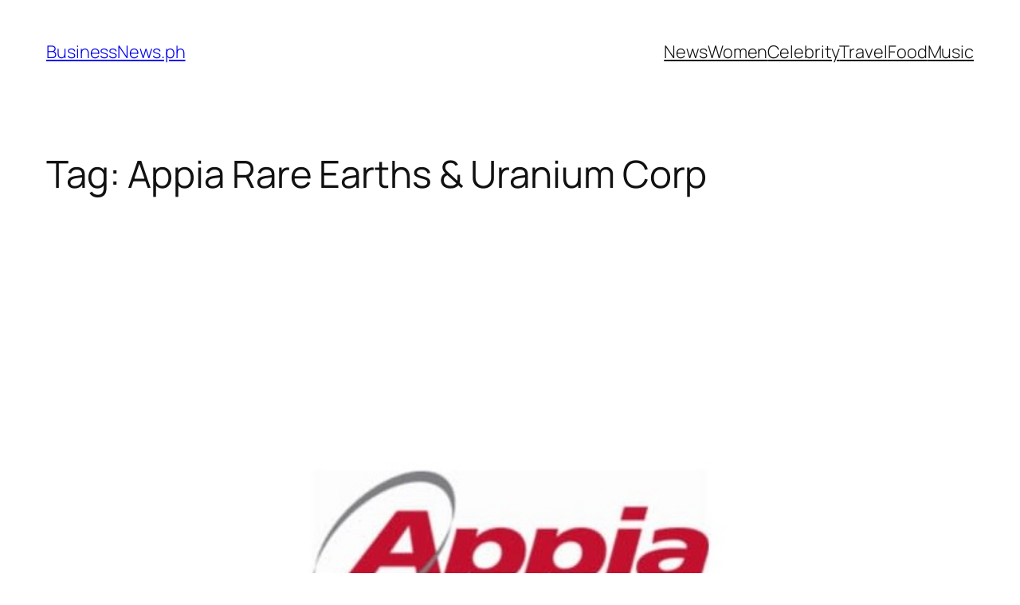

--- FILE ---
content_type: text/html; charset=UTF-8
request_url: https://www.businessnews.ph/tag/appia-rare-earths-uranium-corp/
body_size: 32817
content:

<!DOCTYPE html>
<html lang="en-US">
<head>
	<meta charset="UTF-8" />
	<meta name="viewport" content="width=device-width, initial-scale=1" />
<meta name='robots' content='max-image-preview:large' />
<title>Appia Rare Earths &amp; Uranium Corp &#8211; BusinessNews.ph</title>
<link rel="alternate" type="application/rss+xml" title="BusinessNews.ph &raquo; Feed" href="https://www.businessnews.ph/feed/" />
<link rel="alternate" type="application/rss+xml" title="BusinessNews.ph &raquo; Comments Feed" href="https://www.businessnews.ph/comments/feed/" />
<link rel="alternate" type="application/rss+xml" title="BusinessNews.ph &raquo; Appia Rare Earths &amp; Uranium Corp Tag Feed" href="https://www.businessnews.ph/tag/appia-rare-earths-uranium-corp/feed/" />
<style id='wp-img-auto-sizes-contain-inline-css'>
img:is([sizes=auto i],[sizes^="auto," i]){contain-intrinsic-size:3000px 1500px}
/*# sourceURL=wp-img-auto-sizes-contain-inline-css */
</style>
<style id='wp-block-site-title-inline-css'>
.wp-block-site-title{box-sizing:border-box}.wp-block-site-title :where(a){color:inherit;font-family:inherit;font-size:inherit;font-style:inherit;font-weight:inherit;letter-spacing:inherit;line-height:inherit;text-decoration:inherit}
/*# sourceURL=https://www.businessnews.ph/wp-includes/blocks/site-title/style.min.css */
</style>
<style id='wp-block-navigation-link-inline-css'>
.wp-block-navigation .wp-block-navigation-item__label{overflow-wrap:break-word}.wp-block-navigation .wp-block-navigation-item__description{display:none}.link-ui-tools{outline:1px solid #f0f0f0;padding:8px}.link-ui-block-inserter{padding-top:8px}.link-ui-block-inserter__back{margin-left:8px;text-transform:uppercase}
/*# sourceURL=https://www.businessnews.ph/wp-includes/blocks/navigation-link/style.min.css */
</style>
<style id='wp-block-navigation-inline-css'>
.wp-block-navigation{position:relative}.wp-block-navigation ul{margin-bottom:0;margin-left:0;margin-top:0;padding-left:0}.wp-block-navigation ul,.wp-block-navigation ul li{list-style:none;padding:0}.wp-block-navigation .wp-block-navigation-item{align-items:center;background-color:inherit;display:flex;position:relative}.wp-block-navigation .wp-block-navigation-item .wp-block-navigation__submenu-container:empty{display:none}.wp-block-navigation .wp-block-navigation-item__content{display:block;z-index:1}.wp-block-navigation .wp-block-navigation-item__content.wp-block-navigation-item__content{color:inherit}.wp-block-navigation.has-text-decoration-underline .wp-block-navigation-item__content,.wp-block-navigation.has-text-decoration-underline .wp-block-navigation-item__content:active,.wp-block-navigation.has-text-decoration-underline .wp-block-navigation-item__content:focus{text-decoration:underline}.wp-block-navigation.has-text-decoration-line-through .wp-block-navigation-item__content,.wp-block-navigation.has-text-decoration-line-through .wp-block-navigation-item__content:active,.wp-block-navigation.has-text-decoration-line-through .wp-block-navigation-item__content:focus{text-decoration:line-through}.wp-block-navigation :where(a),.wp-block-navigation :where(a:active),.wp-block-navigation :where(a:focus){text-decoration:none}.wp-block-navigation .wp-block-navigation__submenu-icon{align-self:center;background-color:inherit;border:none;color:currentColor;display:inline-block;font-size:inherit;height:.6em;line-height:0;margin-left:.25em;padding:0;width:.6em}.wp-block-navigation .wp-block-navigation__submenu-icon svg{display:inline-block;stroke:currentColor;height:inherit;margin-top:.075em;width:inherit}.wp-block-navigation{--navigation-layout-justification-setting:flex-start;--navigation-layout-direction:row;--navigation-layout-wrap:wrap;--navigation-layout-justify:flex-start;--navigation-layout-align:center}.wp-block-navigation.is-vertical{--navigation-layout-direction:column;--navigation-layout-justify:initial;--navigation-layout-align:flex-start}.wp-block-navigation.no-wrap{--navigation-layout-wrap:nowrap}.wp-block-navigation.items-justified-center{--navigation-layout-justification-setting:center;--navigation-layout-justify:center}.wp-block-navigation.items-justified-center.is-vertical{--navigation-layout-align:center}.wp-block-navigation.items-justified-right{--navigation-layout-justification-setting:flex-end;--navigation-layout-justify:flex-end}.wp-block-navigation.items-justified-right.is-vertical{--navigation-layout-align:flex-end}.wp-block-navigation.items-justified-space-between{--navigation-layout-justification-setting:space-between;--navigation-layout-justify:space-between}.wp-block-navigation .has-child .wp-block-navigation__submenu-container{align-items:normal;background-color:inherit;color:inherit;display:flex;flex-direction:column;opacity:0;position:absolute;z-index:2}@media not (prefers-reduced-motion){.wp-block-navigation .has-child .wp-block-navigation__submenu-container{transition:opacity .1s linear}}.wp-block-navigation .has-child .wp-block-navigation__submenu-container{height:0;overflow:hidden;visibility:hidden;width:0}.wp-block-navigation .has-child .wp-block-navigation__submenu-container>.wp-block-navigation-item>.wp-block-navigation-item__content{display:flex;flex-grow:1;padding:.5em 1em}.wp-block-navigation .has-child .wp-block-navigation__submenu-container>.wp-block-navigation-item>.wp-block-navigation-item__content .wp-block-navigation__submenu-icon{margin-left:auto;margin-right:0}.wp-block-navigation .has-child .wp-block-navigation__submenu-container .wp-block-navigation-item__content{margin:0}.wp-block-navigation .has-child .wp-block-navigation__submenu-container{left:-1px;top:100%}@media (min-width:782px){.wp-block-navigation .has-child .wp-block-navigation__submenu-container .wp-block-navigation__submenu-container{left:100%;top:-1px}.wp-block-navigation .has-child .wp-block-navigation__submenu-container .wp-block-navigation__submenu-container:before{background:#0000;content:"";display:block;height:100%;position:absolute;right:100%;width:.5em}.wp-block-navigation .has-child .wp-block-navigation__submenu-container .wp-block-navigation__submenu-icon{margin-right:.25em}.wp-block-navigation .has-child .wp-block-navigation__submenu-container .wp-block-navigation__submenu-icon svg{transform:rotate(-90deg)}}.wp-block-navigation .has-child .wp-block-navigation-submenu__toggle[aria-expanded=true]~.wp-block-navigation__submenu-container,.wp-block-navigation .has-child:not(.open-on-click):hover>.wp-block-navigation__submenu-container,.wp-block-navigation .has-child:not(.open-on-click):not(.open-on-hover-click):focus-within>.wp-block-navigation__submenu-container{height:auto;min-width:200px;opacity:1;overflow:visible;visibility:visible;width:auto}.wp-block-navigation.has-background .has-child .wp-block-navigation__submenu-container{left:0;top:100%}@media (min-width:782px){.wp-block-navigation.has-background .has-child .wp-block-navigation__submenu-container .wp-block-navigation__submenu-container{left:100%;top:0}}.wp-block-navigation-submenu{display:flex;position:relative}.wp-block-navigation-submenu .wp-block-navigation__submenu-icon svg{stroke:currentColor}button.wp-block-navigation-item__content{background-color:initial;border:none;color:currentColor;font-family:inherit;font-size:inherit;font-style:inherit;font-weight:inherit;letter-spacing:inherit;line-height:inherit;text-align:left;text-transform:inherit}.wp-block-navigation-submenu__toggle{cursor:pointer}.wp-block-navigation-submenu__toggle[aria-expanded=true]+.wp-block-navigation__submenu-icon>svg,.wp-block-navigation-submenu__toggle[aria-expanded=true]>svg{transform:rotate(180deg)}.wp-block-navigation-item.open-on-click .wp-block-navigation-submenu__toggle{padding-left:0;padding-right:.85em}.wp-block-navigation-item.open-on-click .wp-block-navigation-submenu__toggle+.wp-block-navigation__submenu-icon{margin-left:-.6em;pointer-events:none}.wp-block-navigation-item.open-on-click button.wp-block-navigation-item__content:not(.wp-block-navigation-submenu__toggle){padding:0}.wp-block-navigation .wp-block-page-list,.wp-block-navigation__container,.wp-block-navigation__responsive-close,.wp-block-navigation__responsive-container,.wp-block-navigation__responsive-container-content,.wp-block-navigation__responsive-dialog{gap:inherit}:where(.wp-block-navigation.has-background .wp-block-navigation-item a:not(.wp-element-button)),:where(.wp-block-navigation.has-background .wp-block-navigation-submenu a:not(.wp-element-button)){padding:.5em 1em}:where(.wp-block-navigation .wp-block-navigation__submenu-container .wp-block-navigation-item a:not(.wp-element-button)),:where(.wp-block-navigation .wp-block-navigation__submenu-container .wp-block-navigation-submenu a:not(.wp-element-button)),:where(.wp-block-navigation .wp-block-navigation__submenu-container .wp-block-navigation-submenu button.wp-block-navigation-item__content),:where(.wp-block-navigation .wp-block-navigation__submenu-container .wp-block-pages-list__item button.wp-block-navigation-item__content){padding:.5em 1em}.wp-block-navigation.items-justified-right .wp-block-navigation__container .has-child .wp-block-navigation__submenu-container,.wp-block-navigation.items-justified-right .wp-block-page-list>.has-child .wp-block-navigation__submenu-container,.wp-block-navigation.items-justified-space-between .wp-block-page-list>.has-child:last-child .wp-block-navigation__submenu-container,.wp-block-navigation.items-justified-space-between>.wp-block-navigation__container>.has-child:last-child .wp-block-navigation__submenu-container{left:auto;right:0}.wp-block-navigation.items-justified-right .wp-block-navigation__container .has-child .wp-block-navigation__submenu-container .wp-block-navigation__submenu-container,.wp-block-navigation.items-justified-right .wp-block-page-list>.has-child .wp-block-navigation__submenu-container .wp-block-navigation__submenu-container,.wp-block-navigation.items-justified-space-between .wp-block-page-list>.has-child:last-child .wp-block-navigation__submenu-container .wp-block-navigation__submenu-container,.wp-block-navigation.items-justified-space-between>.wp-block-navigation__container>.has-child:last-child .wp-block-navigation__submenu-container .wp-block-navigation__submenu-container{left:-1px;right:-1px}@media (min-width:782px){.wp-block-navigation.items-justified-right .wp-block-navigation__container .has-child .wp-block-navigation__submenu-container .wp-block-navigation__submenu-container,.wp-block-navigation.items-justified-right .wp-block-page-list>.has-child .wp-block-navigation__submenu-container .wp-block-navigation__submenu-container,.wp-block-navigation.items-justified-space-between .wp-block-page-list>.has-child:last-child .wp-block-navigation__submenu-container .wp-block-navigation__submenu-container,.wp-block-navigation.items-justified-space-between>.wp-block-navigation__container>.has-child:last-child .wp-block-navigation__submenu-container .wp-block-navigation__submenu-container{left:auto;right:100%}}.wp-block-navigation:not(.has-background) .wp-block-navigation__submenu-container{background-color:#fff;border:1px solid #00000026}.wp-block-navigation.has-background .wp-block-navigation__submenu-container{background-color:inherit}.wp-block-navigation:not(.has-text-color) .wp-block-navigation__submenu-container{color:#000}.wp-block-navigation__container{align-items:var(--navigation-layout-align,initial);display:flex;flex-direction:var(--navigation-layout-direction,initial);flex-wrap:var(--navigation-layout-wrap,wrap);justify-content:var(--navigation-layout-justify,initial);list-style:none;margin:0;padding-left:0}.wp-block-navigation__container .is-responsive{display:none}.wp-block-navigation__container:only-child,.wp-block-page-list:only-child{flex-grow:1}@keyframes overlay-menu__fade-in-animation{0%{opacity:0;transform:translateY(.5em)}to{opacity:1;transform:translateY(0)}}.wp-block-navigation__responsive-container{bottom:0;display:none;left:0;position:fixed;right:0;top:0}.wp-block-navigation__responsive-container :where(.wp-block-navigation-item a){color:inherit}.wp-block-navigation__responsive-container .wp-block-navigation__responsive-container-content{align-items:var(--navigation-layout-align,initial);display:flex;flex-direction:var(--navigation-layout-direction,initial);flex-wrap:var(--navigation-layout-wrap,wrap);justify-content:var(--navigation-layout-justify,initial)}.wp-block-navigation__responsive-container:not(.is-menu-open.is-menu-open){background-color:inherit!important;color:inherit!important}.wp-block-navigation__responsive-container.is-menu-open{background-color:inherit;display:flex;flex-direction:column}@media not (prefers-reduced-motion){.wp-block-navigation__responsive-container.is-menu-open{animation:overlay-menu__fade-in-animation .1s ease-out;animation-fill-mode:forwards}}.wp-block-navigation__responsive-container.is-menu-open{overflow:auto;padding:clamp(1rem,var(--wp--style--root--padding-top),20rem) clamp(1rem,var(--wp--style--root--padding-right),20rem) clamp(1rem,var(--wp--style--root--padding-bottom),20rem) clamp(1rem,var(--wp--style--root--padding-left),20rem);z-index:100000}.wp-block-navigation__responsive-container.is-menu-open .wp-block-navigation__responsive-container-content{align-items:var(--navigation-layout-justification-setting,inherit);display:flex;flex-direction:column;flex-wrap:nowrap;overflow:visible;padding-top:calc(2rem + 24px)}.wp-block-navigation__responsive-container.is-menu-open .wp-block-navigation__responsive-container-content,.wp-block-navigation__responsive-container.is-menu-open .wp-block-navigation__responsive-container-content .wp-block-navigation__container,.wp-block-navigation__responsive-container.is-menu-open .wp-block-navigation__responsive-container-content .wp-block-page-list{justify-content:flex-start}.wp-block-navigation__responsive-container.is-menu-open .wp-block-navigation__responsive-container-content .wp-block-navigation__submenu-icon{display:none}.wp-block-navigation__responsive-container.is-menu-open .wp-block-navigation__responsive-container-content .has-child .wp-block-navigation__submenu-container{border:none;height:auto;min-width:200px;opacity:1;overflow:initial;padding-left:2rem;padding-right:2rem;position:static;visibility:visible;width:auto}.wp-block-navigation__responsive-container.is-menu-open .wp-block-navigation__responsive-container-content .wp-block-navigation__container,.wp-block-navigation__responsive-container.is-menu-open .wp-block-navigation__responsive-container-content .wp-block-navigation__submenu-container{gap:inherit}.wp-block-navigation__responsive-container.is-menu-open .wp-block-navigation__responsive-container-content .wp-block-navigation__submenu-container{padding-top:var(--wp--style--block-gap,2em)}.wp-block-navigation__responsive-container.is-menu-open .wp-block-navigation__responsive-container-content .wp-block-navigation-item__content{padding:0}.wp-block-navigation__responsive-container.is-menu-open .wp-block-navigation__responsive-container-content .wp-block-navigation-item,.wp-block-navigation__responsive-container.is-menu-open .wp-block-navigation__responsive-container-content .wp-block-navigation__container,.wp-block-navigation__responsive-container.is-menu-open .wp-block-navigation__responsive-container-content .wp-block-page-list{align-items:var(--navigation-layout-justification-setting,initial);display:flex;flex-direction:column}.wp-block-navigation__responsive-container.is-menu-open .wp-block-navigation-item,.wp-block-navigation__responsive-container.is-menu-open .wp-block-navigation-item .wp-block-navigation__submenu-container,.wp-block-navigation__responsive-container.is-menu-open .wp-block-navigation__container,.wp-block-navigation__responsive-container.is-menu-open .wp-block-page-list{background:#0000!important;color:inherit!important}.wp-block-navigation__responsive-container.is-menu-open .wp-block-navigation__submenu-container.wp-block-navigation__submenu-container.wp-block-navigation__submenu-container.wp-block-navigation__submenu-container{left:auto;right:auto}@media (min-width:600px){.wp-block-navigation__responsive-container:not(.hidden-by-default):not(.is-menu-open){background-color:inherit;display:block;position:relative;width:100%;z-index:auto}.wp-block-navigation__responsive-container:not(.hidden-by-default):not(.is-menu-open) .wp-block-navigation__responsive-container-close{display:none}.wp-block-navigation__responsive-container.is-menu-open .wp-block-navigation__submenu-container.wp-block-navigation__submenu-container.wp-block-navigation__submenu-container.wp-block-navigation__submenu-container{left:0}}.wp-block-navigation:not(.has-background) .wp-block-navigation__responsive-container.is-menu-open{background-color:#fff}.wp-block-navigation:not(.has-text-color) .wp-block-navigation__responsive-container.is-menu-open{color:#000}.wp-block-navigation__toggle_button_label{font-size:1rem;font-weight:700}.wp-block-navigation__responsive-container-close,.wp-block-navigation__responsive-container-open{background:#0000;border:none;color:currentColor;cursor:pointer;margin:0;padding:0;text-transform:inherit;vertical-align:middle}.wp-block-navigation__responsive-container-close svg,.wp-block-navigation__responsive-container-open svg{fill:currentColor;display:block;height:24px;pointer-events:none;width:24px}.wp-block-navigation__responsive-container-open{display:flex}.wp-block-navigation__responsive-container-open.wp-block-navigation__responsive-container-open.wp-block-navigation__responsive-container-open{font-family:inherit;font-size:inherit;font-weight:inherit}@media (min-width:600px){.wp-block-navigation__responsive-container-open:not(.always-shown){display:none}}.wp-block-navigation__responsive-container-close{position:absolute;right:0;top:0;z-index:2}.wp-block-navigation__responsive-container-close.wp-block-navigation__responsive-container-close.wp-block-navigation__responsive-container-close{font-family:inherit;font-size:inherit;font-weight:inherit}.wp-block-navigation__responsive-close{width:100%}.has-modal-open .wp-block-navigation__responsive-close{margin-left:auto;margin-right:auto;max-width:var(--wp--style--global--wide-size,100%)}.wp-block-navigation__responsive-close:focus{outline:none}.is-menu-open .wp-block-navigation__responsive-close,.is-menu-open .wp-block-navigation__responsive-container-content,.is-menu-open .wp-block-navigation__responsive-dialog{box-sizing:border-box}.wp-block-navigation__responsive-dialog{position:relative}.has-modal-open .admin-bar .is-menu-open .wp-block-navigation__responsive-dialog{margin-top:46px}@media (min-width:782px){.has-modal-open .admin-bar .is-menu-open .wp-block-navigation__responsive-dialog{margin-top:32px}}html.has-modal-open{overflow:hidden}
/*# sourceURL=https://www.businessnews.ph/wp-includes/blocks/navigation/style.min.css */
</style>
<style id='wp-block-group-inline-css'>
.wp-block-group{box-sizing:border-box}:where(.wp-block-group.wp-block-group-is-layout-constrained){position:relative}
/*# sourceURL=https://www.businessnews.ph/wp-includes/blocks/group/style.min.css */
</style>
<style id='wp-block-query-title-inline-css'>
.wp-block-query-title{box-sizing:border-box}
/*# sourceURL=https://www.businessnews.ph/wp-includes/blocks/query-title/style.min.css */
</style>
<style id='wp-block-post-featured-image-inline-css'>
.wp-block-post-featured-image{margin-left:0;margin-right:0}.wp-block-post-featured-image a{display:block;height:100%}.wp-block-post-featured-image :where(img){box-sizing:border-box;height:auto;max-width:100%;vertical-align:bottom;width:100%}.wp-block-post-featured-image.alignfull img,.wp-block-post-featured-image.alignwide img{width:100%}.wp-block-post-featured-image .wp-block-post-featured-image__overlay.has-background-dim{background-color:#000;inset:0;position:absolute}.wp-block-post-featured-image{position:relative}.wp-block-post-featured-image .wp-block-post-featured-image__overlay.has-background-gradient{background-color:initial}.wp-block-post-featured-image .wp-block-post-featured-image__overlay.has-background-dim-0{opacity:0}.wp-block-post-featured-image .wp-block-post-featured-image__overlay.has-background-dim-10{opacity:.1}.wp-block-post-featured-image .wp-block-post-featured-image__overlay.has-background-dim-20{opacity:.2}.wp-block-post-featured-image .wp-block-post-featured-image__overlay.has-background-dim-30{opacity:.3}.wp-block-post-featured-image .wp-block-post-featured-image__overlay.has-background-dim-40{opacity:.4}.wp-block-post-featured-image .wp-block-post-featured-image__overlay.has-background-dim-50{opacity:.5}.wp-block-post-featured-image .wp-block-post-featured-image__overlay.has-background-dim-60{opacity:.6}.wp-block-post-featured-image .wp-block-post-featured-image__overlay.has-background-dim-70{opacity:.7}.wp-block-post-featured-image .wp-block-post-featured-image__overlay.has-background-dim-80{opacity:.8}.wp-block-post-featured-image .wp-block-post-featured-image__overlay.has-background-dim-90{opacity:.9}.wp-block-post-featured-image .wp-block-post-featured-image__overlay.has-background-dim-100{opacity:1}.wp-block-post-featured-image:where(.alignleft,.alignright){width:100%}
/*# sourceURL=https://www.businessnews.ph/wp-includes/blocks/post-featured-image/style.min.css */
</style>
<style id='wp-block-post-title-inline-css'>
.wp-block-post-title{box-sizing:border-box;word-break:break-word}.wp-block-post-title :where(a){display:inline-block;font-family:inherit;font-size:inherit;font-style:inherit;font-weight:inherit;letter-spacing:inherit;line-height:inherit;text-decoration:inherit}
/*# sourceURL=https://www.businessnews.ph/wp-includes/blocks/post-title/style.min.css */
</style>
<style id='wp-block-post-content-inline-css'>
.wp-block-post-content{display:flow-root}
/*# sourceURL=https://www.businessnews.ph/wp-includes/blocks/post-content/style.min.css */
</style>
<style id='wp-block-post-date-inline-css'>
.wp-block-post-date{box-sizing:border-box}
/*# sourceURL=https://www.businessnews.ph/wp-includes/blocks/post-date/style.min.css */
</style>
<style id='wp-block-post-template-inline-css'>
.wp-block-post-template{box-sizing:border-box;list-style:none;margin-bottom:0;margin-top:0;max-width:100%;padding:0}.wp-block-post-template.is-flex-container{display:flex;flex-direction:row;flex-wrap:wrap;gap:1.25em}.wp-block-post-template.is-flex-container>li{margin:0;width:100%}@media (min-width:600px){.wp-block-post-template.is-flex-container.is-flex-container.columns-2>li{width:calc(50% - .625em)}.wp-block-post-template.is-flex-container.is-flex-container.columns-3>li{width:calc(33.33333% - .83333em)}.wp-block-post-template.is-flex-container.is-flex-container.columns-4>li{width:calc(25% - .9375em)}.wp-block-post-template.is-flex-container.is-flex-container.columns-5>li{width:calc(20% - 1em)}.wp-block-post-template.is-flex-container.is-flex-container.columns-6>li{width:calc(16.66667% - 1.04167em)}}@media (max-width:600px){.wp-block-post-template-is-layout-grid.wp-block-post-template-is-layout-grid.wp-block-post-template-is-layout-grid.wp-block-post-template-is-layout-grid{grid-template-columns:1fr}}.wp-block-post-template-is-layout-constrained>li>.alignright,.wp-block-post-template-is-layout-flow>li>.alignright{float:right;margin-inline-end:0;margin-inline-start:2em}.wp-block-post-template-is-layout-constrained>li>.alignleft,.wp-block-post-template-is-layout-flow>li>.alignleft{float:left;margin-inline-end:2em;margin-inline-start:0}.wp-block-post-template-is-layout-constrained>li>.aligncenter,.wp-block-post-template-is-layout-flow>li>.aligncenter{margin-inline-end:auto;margin-inline-start:auto}
/*# sourceURL=https://www.businessnews.ph/wp-includes/blocks/post-template/style.min.css */
</style>
<style id='wp-block-query-pagination-inline-css'>
.wp-block-query-pagination.is-content-justification-space-between>.wp-block-query-pagination-next:last-of-type{margin-inline-start:auto}.wp-block-query-pagination.is-content-justification-space-between>.wp-block-query-pagination-previous:first-child{margin-inline-end:auto}.wp-block-query-pagination .wp-block-query-pagination-previous-arrow{display:inline-block;margin-right:1ch}.wp-block-query-pagination .wp-block-query-pagination-previous-arrow:not(.is-arrow-chevron){transform:scaleX(1)}.wp-block-query-pagination .wp-block-query-pagination-next-arrow{display:inline-block;margin-left:1ch}.wp-block-query-pagination .wp-block-query-pagination-next-arrow:not(.is-arrow-chevron){transform:scaleX(1)}.wp-block-query-pagination.aligncenter{justify-content:center}
/*# sourceURL=https://www.businessnews.ph/wp-includes/blocks/query-pagination/style.min.css */
</style>
<style id='wp-block-site-tagline-inline-css'>
.wp-block-site-tagline{box-sizing:border-box}
/*# sourceURL=https://www.businessnews.ph/wp-includes/blocks/site-tagline/style.min.css */
</style>
<style id='wp-block-spacer-inline-css'>
.wp-block-spacer{clear:both}
/*# sourceURL=https://www.businessnews.ph/wp-includes/blocks/spacer/style.min.css */
</style>
<style id='wp-block-columns-inline-css'>
.wp-block-columns{box-sizing:border-box;display:flex;flex-wrap:wrap!important}@media (min-width:782px){.wp-block-columns{flex-wrap:nowrap!important}}.wp-block-columns{align-items:normal!important}.wp-block-columns.are-vertically-aligned-top{align-items:flex-start}.wp-block-columns.are-vertically-aligned-center{align-items:center}.wp-block-columns.are-vertically-aligned-bottom{align-items:flex-end}@media (max-width:781px){.wp-block-columns:not(.is-not-stacked-on-mobile)>.wp-block-column{flex-basis:100%!important}}@media (min-width:782px){.wp-block-columns:not(.is-not-stacked-on-mobile)>.wp-block-column{flex-basis:0;flex-grow:1}.wp-block-columns:not(.is-not-stacked-on-mobile)>.wp-block-column[style*=flex-basis]{flex-grow:0}}.wp-block-columns.is-not-stacked-on-mobile{flex-wrap:nowrap!important}.wp-block-columns.is-not-stacked-on-mobile>.wp-block-column{flex-basis:0;flex-grow:1}.wp-block-columns.is-not-stacked-on-mobile>.wp-block-column[style*=flex-basis]{flex-grow:0}:where(.wp-block-columns){margin-bottom:1.75em}:where(.wp-block-columns.has-background){padding:1.25em 2.375em}.wp-block-column{flex-grow:1;min-width:0;overflow-wrap:break-word;word-break:break-word}.wp-block-column.is-vertically-aligned-top{align-self:flex-start}.wp-block-column.is-vertically-aligned-center{align-self:center}.wp-block-column.is-vertically-aligned-bottom{align-self:flex-end}.wp-block-column.is-vertically-aligned-stretch{align-self:stretch}.wp-block-column.is-vertically-aligned-bottom,.wp-block-column.is-vertically-aligned-center,.wp-block-column.is-vertically-aligned-top{width:100%}
/*# sourceURL=https://www.businessnews.ph/wp-includes/blocks/columns/style.min.css */
</style>
<style id='wp-block-paragraph-inline-css'>
.is-small-text{font-size:.875em}.is-regular-text{font-size:1em}.is-large-text{font-size:2.25em}.is-larger-text{font-size:3em}.has-drop-cap:not(:focus):first-letter{float:left;font-size:8.4em;font-style:normal;font-weight:100;line-height:.68;margin:.05em .1em 0 0;text-transform:uppercase}body.rtl .has-drop-cap:not(:focus):first-letter{float:none;margin-left:.1em}p.has-drop-cap.has-background{overflow:hidden}:root :where(p.has-background){padding:1.25em 2.375em}:where(p.has-text-color:not(.has-link-color)) a{color:inherit}p.has-text-align-left[style*="writing-mode:vertical-lr"],p.has-text-align-right[style*="writing-mode:vertical-rl"]{rotate:180deg}
/*# sourceURL=https://www.businessnews.ph/wp-includes/blocks/paragraph/style.min.css */
</style>
<style id='wp-emoji-styles-inline-css'>

	img.wp-smiley, img.emoji {
		display: inline !important;
		border: none !important;
		box-shadow: none !important;
		height: 1em !important;
		width: 1em !important;
		margin: 0 0.07em !important;
		vertical-align: -0.1em !important;
		background: none !important;
		padding: 0 !important;
	}
/*# sourceURL=wp-emoji-styles-inline-css */
</style>
<style id='wp-block-library-inline-css'>
:root{--wp-block-synced-color:#7a00df;--wp-block-synced-color--rgb:122,0,223;--wp-bound-block-color:var(--wp-block-synced-color);--wp-editor-canvas-background:#ddd;--wp-admin-theme-color:#007cba;--wp-admin-theme-color--rgb:0,124,186;--wp-admin-theme-color-darker-10:#006ba1;--wp-admin-theme-color-darker-10--rgb:0,107,160.5;--wp-admin-theme-color-darker-20:#005a87;--wp-admin-theme-color-darker-20--rgb:0,90,135;--wp-admin-border-width-focus:2px}@media (min-resolution:192dpi){:root{--wp-admin-border-width-focus:1.5px}}.wp-element-button{cursor:pointer}:root .has-very-light-gray-background-color{background-color:#eee}:root .has-very-dark-gray-background-color{background-color:#313131}:root .has-very-light-gray-color{color:#eee}:root .has-very-dark-gray-color{color:#313131}:root .has-vivid-green-cyan-to-vivid-cyan-blue-gradient-background{background:linear-gradient(135deg,#00d084,#0693e3)}:root .has-purple-crush-gradient-background{background:linear-gradient(135deg,#34e2e4,#4721fb 50%,#ab1dfe)}:root .has-hazy-dawn-gradient-background{background:linear-gradient(135deg,#faaca8,#dad0ec)}:root .has-subdued-olive-gradient-background{background:linear-gradient(135deg,#fafae1,#67a671)}:root .has-atomic-cream-gradient-background{background:linear-gradient(135deg,#fdd79a,#004a59)}:root .has-nightshade-gradient-background{background:linear-gradient(135deg,#330968,#31cdcf)}:root .has-midnight-gradient-background{background:linear-gradient(135deg,#020381,#2874fc)}:root{--wp--preset--font-size--normal:16px;--wp--preset--font-size--huge:42px}.has-regular-font-size{font-size:1em}.has-larger-font-size{font-size:2.625em}.has-normal-font-size{font-size:var(--wp--preset--font-size--normal)}.has-huge-font-size{font-size:var(--wp--preset--font-size--huge)}.has-text-align-center{text-align:center}.has-text-align-left{text-align:left}.has-text-align-right{text-align:right}.has-fit-text{white-space:nowrap!important}#end-resizable-editor-section{display:none}.aligncenter{clear:both}.items-justified-left{justify-content:flex-start}.items-justified-center{justify-content:center}.items-justified-right{justify-content:flex-end}.items-justified-space-between{justify-content:space-between}.screen-reader-text{border:0;clip-path:inset(50%);height:1px;margin:-1px;overflow:hidden;padding:0;position:absolute;width:1px;word-wrap:normal!important}.screen-reader-text:focus{background-color:#ddd;clip-path:none;color:#444;display:block;font-size:1em;height:auto;left:5px;line-height:normal;padding:15px 23px 14px;text-decoration:none;top:5px;width:auto;z-index:100000}html :where(.has-border-color){border-style:solid}html :where([style*=border-top-color]){border-top-style:solid}html :where([style*=border-right-color]){border-right-style:solid}html :where([style*=border-bottom-color]){border-bottom-style:solid}html :where([style*=border-left-color]){border-left-style:solid}html :where([style*=border-width]){border-style:solid}html :where([style*=border-top-width]){border-top-style:solid}html :where([style*=border-right-width]){border-right-style:solid}html :where([style*=border-bottom-width]){border-bottom-style:solid}html :where([style*=border-left-width]){border-left-style:solid}html :where(img[class*=wp-image-]){height:auto;max-width:100%}:where(figure){margin:0 0 1em}html :where(.is-position-sticky){--wp-admin--admin-bar--position-offset:var(--wp-admin--admin-bar--height,0px)}@media screen and (max-width:600px){html :where(.is-position-sticky){--wp-admin--admin-bar--position-offset:0px}}
/*# sourceURL=/wp-includes/css/dist/block-library/common.min.css */
</style>
<style id='global-styles-inline-css'>
:root{--wp--preset--aspect-ratio--square: 1;--wp--preset--aspect-ratio--4-3: 4/3;--wp--preset--aspect-ratio--3-4: 3/4;--wp--preset--aspect-ratio--3-2: 3/2;--wp--preset--aspect-ratio--2-3: 2/3;--wp--preset--aspect-ratio--16-9: 16/9;--wp--preset--aspect-ratio--9-16: 9/16;--wp--preset--color--black: #000000;--wp--preset--color--cyan-bluish-gray: #abb8c3;--wp--preset--color--white: #ffffff;--wp--preset--color--pale-pink: #f78da7;--wp--preset--color--vivid-red: #cf2e2e;--wp--preset--color--luminous-vivid-orange: #ff6900;--wp--preset--color--luminous-vivid-amber: #fcb900;--wp--preset--color--light-green-cyan: #7bdcb5;--wp--preset--color--vivid-green-cyan: #00d084;--wp--preset--color--pale-cyan-blue: #8ed1fc;--wp--preset--color--vivid-cyan-blue: #0693e3;--wp--preset--color--vivid-purple: #9b51e0;--wp--preset--color--base: #FFFFFF;--wp--preset--color--contrast: #111111;--wp--preset--color--accent-1: #FFEE58;--wp--preset--color--accent-2: #F6CFF4;--wp--preset--color--accent-3: #503AA8;--wp--preset--color--accent-4: #686868;--wp--preset--color--accent-5: #FBFAF3;--wp--preset--color--accent-6: color-mix(in srgb, currentColor 20%, transparent);--wp--preset--gradient--vivid-cyan-blue-to-vivid-purple: linear-gradient(135deg,rgb(6,147,227) 0%,rgb(155,81,224) 100%);--wp--preset--gradient--light-green-cyan-to-vivid-green-cyan: linear-gradient(135deg,rgb(122,220,180) 0%,rgb(0,208,130) 100%);--wp--preset--gradient--luminous-vivid-amber-to-luminous-vivid-orange: linear-gradient(135deg,rgb(252,185,0) 0%,rgb(255,105,0) 100%);--wp--preset--gradient--luminous-vivid-orange-to-vivid-red: linear-gradient(135deg,rgb(255,105,0) 0%,rgb(207,46,46) 100%);--wp--preset--gradient--very-light-gray-to-cyan-bluish-gray: linear-gradient(135deg,rgb(238,238,238) 0%,rgb(169,184,195) 100%);--wp--preset--gradient--cool-to-warm-spectrum: linear-gradient(135deg,rgb(74,234,220) 0%,rgb(151,120,209) 20%,rgb(207,42,186) 40%,rgb(238,44,130) 60%,rgb(251,105,98) 80%,rgb(254,248,76) 100%);--wp--preset--gradient--blush-light-purple: linear-gradient(135deg,rgb(255,206,236) 0%,rgb(152,150,240) 100%);--wp--preset--gradient--blush-bordeaux: linear-gradient(135deg,rgb(254,205,165) 0%,rgb(254,45,45) 50%,rgb(107,0,62) 100%);--wp--preset--gradient--luminous-dusk: linear-gradient(135deg,rgb(255,203,112) 0%,rgb(199,81,192) 50%,rgb(65,88,208) 100%);--wp--preset--gradient--pale-ocean: linear-gradient(135deg,rgb(255,245,203) 0%,rgb(182,227,212) 50%,rgb(51,167,181) 100%);--wp--preset--gradient--electric-grass: linear-gradient(135deg,rgb(202,248,128) 0%,rgb(113,206,126) 100%);--wp--preset--gradient--midnight: linear-gradient(135deg,rgb(2,3,129) 0%,rgb(40,116,252) 100%);--wp--preset--font-size--small: 0.875rem;--wp--preset--font-size--medium: clamp(1rem, 1rem + ((1vw - 0.2rem) * 0.196), 1.125rem);--wp--preset--font-size--large: clamp(1.125rem, 1.125rem + ((1vw - 0.2rem) * 0.392), 1.375rem);--wp--preset--font-size--x-large: clamp(1.75rem, 1.75rem + ((1vw - 0.2rem) * 0.392), 2rem);--wp--preset--font-size--xx-large: clamp(2.15rem, 2.15rem + ((1vw - 0.2rem) * 1.333), 3rem);--wp--preset--font-family--manrope: Manrope, sans-serif;--wp--preset--font-family--fira-code: "Fira Code", monospace;--wp--preset--spacing--20: 10px;--wp--preset--spacing--30: 20px;--wp--preset--spacing--40: 30px;--wp--preset--spacing--50: clamp(30px, 5vw, 50px);--wp--preset--spacing--60: clamp(30px, 7vw, 70px);--wp--preset--spacing--70: clamp(50px, 7vw, 90px);--wp--preset--spacing--80: clamp(70px, 10vw, 140px);--wp--preset--shadow--natural: 6px 6px 9px rgba(0, 0, 0, 0.2);--wp--preset--shadow--deep: 12px 12px 50px rgba(0, 0, 0, 0.4);--wp--preset--shadow--sharp: 6px 6px 0px rgba(0, 0, 0, 0.2);--wp--preset--shadow--outlined: 6px 6px 0px -3px rgb(255, 255, 255), 6px 6px rgb(0, 0, 0);--wp--preset--shadow--crisp: 6px 6px 0px rgb(0, 0, 0);}:root { --wp--style--global--content-size: 645px;--wp--style--global--wide-size: 1340px; }:where(body) { margin: 0; }.wp-site-blocks { padding-top: var(--wp--style--root--padding-top); padding-bottom: var(--wp--style--root--padding-bottom); }.has-global-padding { padding-right: var(--wp--style--root--padding-right); padding-left: var(--wp--style--root--padding-left); }.has-global-padding > .alignfull { margin-right: calc(var(--wp--style--root--padding-right) * -1); margin-left: calc(var(--wp--style--root--padding-left) * -1); }.has-global-padding :where(:not(.alignfull.is-layout-flow) > .has-global-padding:not(.wp-block-block, .alignfull)) { padding-right: 0; padding-left: 0; }.has-global-padding :where(:not(.alignfull.is-layout-flow) > .has-global-padding:not(.wp-block-block, .alignfull)) > .alignfull { margin-left: 0; margin-right: 0; }.wp-site-blocks > .alignleft { float: left; margin-right: 2em; }.wp-site-blocks > .alignright { float: right; margin-left: 2em; }.wp-site-blocks > .aligncenter { justify-content: center; margin-left: auto; margin-right: auto; }:where(.wp-site-blocks) > * { margin-block-start: 1.2rem; margin-block-end: 0; }:where(.wp-site-blocks) > :first-child { margin-block-start: 0; }:where(.wp-site-blocks) > :last-child { margin-block-end: 0; }:root { --wp--style--block-gap: 1.2rem; }:root :where(.is-layout-flow) > :first-child{margin-block-start: 0;}:root :where(.is-layout-flow) > :last-child{margin-block-end: 0;}:root :where(.is-layout-flow) > *{margin-block-start: 1.2rem;margin-block-end: 0;}:root :where(.is-layout-constrained) > :first-child{margin-block-start: 0;}:root :where(.is-layout-constrained) > :last-child{margin-block-end: 0;}:root :where(.is-layout-constrained) > *{margin-block-start: 1.2rem;margin-block-end: 0;}:root :where(.is-layout-flex){gap: 1.2rem;}:root :where(.is-layout-grid){gap: 1.2rem;}.is-layout-flow > .alignleft{float: left;margin-inline-start: 0;margin-inline-end: 2em;}.is-layout-flow > .alignright{float: right;margin-inline-start: 2em;margin-inline-end: 0;}.is-layout-flow > .aligncenter{margin-left: auto !important;margin-right: auto !important;}.is-layout-constrained > .alignleft{float: left;margin-inline-start: 0;margin-inline-end: 2em;}.is-layout-constrained > .alignright{float: right;margin-inline-start: 2em;margin-inline-end: 0;}.is-layout-constrained > .aligncenter{margin-left: auto !important;margin-right: auto !important;}.is-layout-constrained > :where(:not(.alignleft):not(.alignright):not(.alignfull)){max-width: var(--wp--style--global--content-size);margin-left: auto !important;margin-right: auto !important;}.is-layout-constrained > .alignwide{max-width: var(--wp--style--global--wide-size);}body .is-layout-flex{display: flex;}.is-layout-flex{flex-wrap: wrap;align-items: center;}.is-layout-flex > :is(*, div){margin: 0;}body .is-layout-grid{display: grid;}.is-layout-grid > :is(*, div){margin: 0;}body{background-color: var(--wp--preset--color--base);color: var(--wp--preset--color--contrast);font-family: var(--wp--preset--font-family--manrope);font-size: var(--wp--preset--font-size--large);font-weight: 300;letter-spacing: -0.1px;line-height: 1.4;--wp--style--root--padding-top: 0px;--wp--style--root--padding-right: var(--wp--preset--spacing--50);--wp--style--root--padding-bottom: 0px;--wp--style--root--padding-left: var(--wp--preset--spacing--50);}a:where(:not(.wp-element-button)){color: currentColor;text-decoration: underline;}:root :where(a:where(:not(.wp-element-button)):hover){text-decoration: none;}h1, h2, h3, h4, h5, h6{font-weight: 400;letter-spacing: -0.1px;line-height: 1.125;}h1{font-size: var(--wp--preset--font-size--xx-large);}h2{font-size: var(--wp--preset--font-size--x-large);}h3{font-size: var(--wp--preset--font-size--large);}h4{font-size: var(--wp--preset--font-size--medium);}h5{font-size: var(--wp--preset--font-size--small);letter-spacing: 0.5px;}h6{font-size: var(--wp--preset--font-size--small);font-weight: 700;letter-spacing: 1.4px;text-transform: uppercase;}:root :where(.wp-element-button, .wp-block-button__link){background-color: var(--wp--preset--color--contrast);border-width: 0;color: var(--wp--preset--color--base);font-family: inherit;font-size: var(--wp--preset--font-size--medium);font-style: inherit;font-weight: inherit;letter-spacing: inherit;line-height: inherit;padding-top: 1rem;padding-right: 2.25rem;padding-bottom: 1rem;padding-left: 2.25rem;text-decoration: none;text-transform: inherit;}:root :where(.wp-element-button:hover, .wp-block-button__link:hover){background-color: color-mix(in srgb, var(--wp--preset--color--contrast) 85%, transparent);border-color: transparent;color: var(--wp--preset--color--base);}:root :where(.wp-element-button:focus, .wp-block-button__link:focus){outline-color: var(--wp--preset--color--accent-4);outline-offset: 2px;}:root :where(.wp-element-caption, .wp-block-audio figcaption, .wp-block-embed figcaption, .wp-block-gallery figcaption, .wp-block-image figcaption, .wp-block-table figcaption, .wp-block-video figcaption){font-size: var(--wp--preset--font-size--small);line-height: 1.4;}.has-black-color{color: var(--wp--preset--color--black) !important;}.has-cyan-bluish-gray-color{color: var(--wp--preset--color--cyan-bluish-gray) !important;}.has-white-color{color: var(--wp--preset--color--white) !important;}.has-pale-pink-color{color: var(--wp--preset--color--pale-pink) !important;}.has-vivid-red-color{color: var(--wp--preset--color--vivid-red) !important;}.has-luminous-vivid-orange-color{color: var(--wp--preset--color--luminous-vivid-orange) !important;}.has-luminous-vivid-amber-color{color: var(--wp--preset--color--luminous-vivid-amber) !important;}.has-light-green-cyan-color{color: var(--wp--preset--color--light-green-cyan) !important;}.has-vivid-green-cyan-color{color: var(--wp--preset--color--vivid-green-cyan) !important;}.has-pale-cyan-blue-color{color: var(--wp--preset--color--pale-cyan-blue) !important;}.has-vivid-cyan-blue-color{color: var(--wp--preset--color--vivid-cyan-blue) !important;}.has-vivid-purple-color{color: var(--wp--preset--color--vivid-purple) !important;}.has-base-color{color: var(--wp--preset--color--base) !important;}.has-contrast-color{color: var(--wp--preset--color--contrast) !important;}.has-accent-1-color{color: var(--wp--preset--color--accent-1) !important;}.has-accent-2-color{color: var(--wp--preset--color--accent-2) !important;}.has-accent-3-color{color: var(--wp--preset--color--accent-3) !important;}.has-accent-4-color{color: var(--wp--preset--color--accent-4) !important;}.has-accent-5-color{color: var(--wp--preset--color--accent-5) !important;}.has-accent-6-color{color: var(--wp--preset--color--accent-6) !important;}.has-black-background-color{background-color: var(--wp--preset--color--black) !important;}.has-cyan-bluish-gray-background-color{background-color: var(--wp--preset--color--cyan-bluish-gray) !important;}.has-white-background-color{background-color: var(--wp--preset--color--white) !important;}.has-pale-pink-background-color{background-color: var(--wp--preset--color--pale-pink) !important;}.has-vivid-red-background-color{background-color: var(--wp--preset--color--vivid-red) !important;}.has-luminous-vivid-orange-background-color{background-color: var(--wp--preset--color--luminous-vivid-orange) !important;}.has-luminous-vivid-amber-background-color{background-color: var(--wp--preset--color--luminous-vivid-amber) !important;}.has-light-green-cyan-background-color{background-color: var(--wp--preset--color--light-green-cyan) !important;}.has-vivid-green-cyan-background-color{background-color: var(--wp--preset--color--vivid-green-cyan) !important;}.has-pale-cyan-blue-background-color{background-color: var(--wp--preset--color--pale-cyan-blue) !important;}.has-vivid-cyan-blue-background-color{background-color: var(--wp--preset--color--vivid-cyan-blue) !important;}.has-vivid-purple-background-color{background-color: var(--wp--preset--color--vivid-purple) !important;}.has-base-background-color{background-color: var(--wp--preset--color--base) !important;}.has-contrast-background-color{background-color: var(--wp--preset--color--contrast) !important;}.has-accent-1-background-color{background-color: var(--wp--preset--color--accent-1) !important;}.has-accent-2-background-color{background-color: var(--wp--preset--color--accent-2) !important;}.has-accent-3-background-color{background-color: var(--wp--preset--color--accent-3) !important;}.has-accent-4-background-color{background-color: var(--wp--preset--color--accent-4) !important;}.has-accent-5-background-color{background-color: var(--wp--preset--color--accent-5) !important;}.has-accent-6-background-color{background-color: var(--wp--preset--color--accent-6) !important;}.has-black-border-color{border-color: var(--wp--preset--color--black) !important;}.has-cyan-bluish-gray-border-color{border-color: var(--wp--preset--color--cyan-bluish-gray) !important;}.has-white-border-color{border-color: var(--wp--preset--color--white) !important;}.has-pale-pink-border-color{border-color: var(--wp--preset--color--pale-pink) !important;}.has-vivid-red-border-color{border-color: var(--wp--preset--color--vivid-red) !important;}.has-luminous-vivid-orange-border-color{border-color: var(--wp--preset--color--luminous-vivid-orange) !important;}.has-luminous-vivid-amber-border-color{border-color: var(--wp--preset--color--luminous-vivid-amber) !important;}.has-light-green-cyan-border-color{border-color: var(--wp--preset--color--light-green-cyan) !important;}.has-vivid-green-cyan-border-color{border-color: var(--wp--preset--color--vivid-green-cyan) !important;}.has-pale-cyan-blue-border-color{border-color: var(--wp--preset--color--pale-cyan-blue) !important;}.has-vivid-cyan-blue-border-color{border-color: var(--wp--preset--color--vivid-cyan-blue) !important;}.has-vivid-purple-border-color{border-color: var(--wp--preset--color--vivid-purple) !important;}.has-base-border-color{border-color: var(--wp--preset--color--base) !important;}.has-contrast-border-color{border-color: var(--wp--preset--color--contrast) !important;}.has-accent-1-border-color{border-color: var(--wp--preset--color--accent-1) !important;}.has-accent-2-border-color{border-color: var(--wp--preset--color--accent-2) !important;}.has-accent-3-border-color{border-color: var(--wp--preset--color--accent-3) !important;}.has-accent-4-border-color{border-color: var(--wp--preset--color--accent-4) !important;}.has-accent-5-border-color{border-color: var(--wp--preset--color--accent-5) !important;}.has-accent-6-border-color{border-color: var(--wp--preset--color--accent-6) !important;}.has-vivid-cyan-blue-to-vivid-purple-gradient-background{background: var(--wp--preset--gradient--vivid-cyan-blue-to-vivid-purple) !important;}.has-light-green-cyan-to-vivid-green-cyan-gradient-background{background: var(--wp--preset--gradient--light-green-cyan-to-vivid-green-cyan) !important;}.has-luminous-vivid-amber-to-luminous-vivid-orange-gradient-background{background: var(--wp--preset--gradient--luminous-vivid-amber-to-luminous-vivid-orange) !important;}.has-luminous-vivid-orange-to-vivid-red-gradient-background{background: var(--wp--preset--gradient--luminous-vivid-orange-to-vivid-red) !important;}.has-very-light-gray-to-cyan-bluish-gray-gradient-background{background: var(--wp--preset--gradient--very-light-gray-to-cyan-bluish-gray) !important;}.has-cool-to-warm-spectrum-gradient-background{background: var(--wp--preset--gradient--cool-to-warm-spectrum) !important;}.has-blush-light-purple-gradient-background{background: var(--wp--preset--gradient--blush-light-purple) !important;}.has-blush-bordeaux-gradient-background{background: var(--wp--preset--gradient--blush-bordeaux) !important;}.has-luminous-dusk-gradient-background{background: var(--wp--preset--gradient--luminous-dusk) !important;}.has-pale-ocean-gradient-background{background: var(--wp--preset--gradient--pale-ocean) !important;}.has-electric-grass-gradient-background{background: var(--wp--preset--gradient--electric-grass) !important;}.has-midnight-gradient-background{background: var(--wp--preset--gradient--midnight) !important;}.has-small-font-size{font-size: var(--wp--preset--font-size--small) !important;}.has-medium-font-size{font-size: var(--wp--preset--font-size--medium) !important;}.has-large-font-size{font-size: var(--wp--preset--font-size--large) !important;}.has-x-large-font-size{font-size: var(--wp--preset--font-size--x-large) !important;}.has-xx-large-font-size{font-size: var(--wp--preset--font-size--xx-large) !important;}.has-manrope-font-family{font-family: var(--wp--preset--font-family--manrope) !important;}.has-fira-code-font-family{font-family: var(--wp--preset--font-family--fira-code) !important;}
:root :where(.wp-block-columns-is-layout-flow) > :first-child{margin-block-start: 0;}:root :where(.wp-block-columns-is-layout-flow) > :last-child{margin-block-end: 0;}:root :where(.wp-block-columns-is-layout-flow) > *{margin-block-start: var(--wp--preset--spacing--50);margin-block-end: 0;}:root :where(.wp-block-columns-is-layout-constrained) > :first-child{margin-block-start: 0;}:root :where(.wp-block-columns-is-layout-constrained) > :last-child{margin-block-end: 0;}:root :where(.wp-block-columns-is-layout-constrained) > *{margin-block-start: var(--wp--preset--spacing--50);margin-block-end: 0;}:root :where(.wp-block-columns-is-layout-flex){gap: var(--wp--preset--spacing--50);}:root :where(.wp-block-columns-is-layout-grid){gap: var(--wp--preset--spacing--50);}
:root :where(.wp-block-post-date){color: var(--wp--preset--color--accent-4);font-size: var(--wp--preset--font-size--small);}
:root :where(.wp-block-post-date a:where(:not(.wp-element-button))){color: var(--wp--preset--color--accent-4);text-decoration: none;}
:root :where(.wp-block-post-date a:where(:not(.wp-element-button)):hover){text-decoration: underline;}
:root :where(.wp-block-post-title a:where(:not(.wp-element-button))){text-decoration: none;}
:root :where(.wp-block-post-title a:where(:not(.wp-element-button)):hover){text-decoration: underline;}
:root :where(.wp-block-query-pagination){font-size: var(--wp--preset--font-size--medium);font-weight: 500;}
:root :where(.wp-block-site-tagline){font-size: var(--wp--preset--font-size--medium);}
:root :where(.wp-block-site-title){font-weight: 700;letter-spacing: -.5px;}
:root :where(.wp-block-site-title a:where(:not(.wp-element-button))){text-decoration: none;}
:root :where(.wp-block-site-title a:where(:not(.wp-element-button)):hover){text-decoration: underline;}
:root :where(.wp-block-navigation){font-size: var(--wp--preset--font-size--medium);}
:root :where(.wp-block-navigation a:where(:not(.wp-element-button))){text-decoration: none;}
:root :where(.wp-block-navigation a:where(:not(.wp-element-button)):hover){text-decoration: underline;}
/*# sourceURL=global-styles-inline-css */
</style>
<style id='core-block-supports-inline-css'>
.wp-container-core-navigation-is-layout-fc306653{justify-content:flex-end;}.wp-container-core-group-is-layout-f4c28e8b{flex-wrap:nowrap;gap:var(--wp--preset--spacing--10);justify-content:flex-end;}.wp-container-core-group-is-layout-8165f36a{flex-wrap:nowrap;justify-content:space-between;}.wp-container-core-query-pagination-is-layout-b2891da8{justify-content:space-between;}.wp-container-core-columns-is-layout-28f84493{flex-wrap:nowrap;}.wp-container-core-navigation-is-layout-fe9cc265{flex-direction:column;align-items:flex-start;}.wp-container-core-group-is-layout-570722b2{gap:var(--wp--preset--spacing--80);justify-content:space-between;align-items:flex-start;}.wp-container-core-group-is-layout-e5edad21{justify-content:space-between;align-items:flex-start;}.wp-container-core-group-is-layout-91e87306{gap:var(--wp--preset--spacing--20);justify-content:space-between;}
/*# sourceURL=core-block-supports-inline-css */
</style>
<style id='wp-block-template-skip-link-inline-css'>

		.skip-link.screen-reader-text {
			border: 0;
			clip-path: inset(50%);
			height: 1px;
			margin: -1px;
			overflow: hidden;
			padding: 0;
			position: absolute !important;
			width: 1px;
			word-wrap: normal !important;
		}

		.skip-link.screen-reader-text:focus {
			background-color: #eee;
			clip-path: none;
			color: #444;
			display: block;
			font-size: 1em;
			height: auto;
			left: 5px;
			line-height: normal;
			padding: 15px 23px 14px;
			text-decoration: none;
			top: 5px;
			width: auto;
			z-index: 100000;
		}
/*# sourceURL=wp-block-template-skip-link-inline-css */
</style>
<style id='twentytwentyfive-style-inline-css'>
a{text-decoration-thickness:1px!important;text-underline-offset:.1em}:where(.wp-site-blocks :focus){outline-width:2px;outline-style:solid}.wp-block-navigation .wp-block-navigation-submenu .wp-block-navigation-item:not(:last-child){margin-bottom:3px}.wp-block-navigation .wp-block-navigation-item .wp-block-navigation-item__content{outline-offset:4px}.wp-block-navigation .wp-block-navigation-item ul.wp-block-navigation__submenu-container .wp-block-navigation-item__content{outline-offset:0}blockquote,caption,figcaption,h1,h2,h3,h4,h5,h6,p{text-wrap:pretty}.more-link{display:block}:where(pre){overflow-x:auto}
/*# sourceURL=https://www.businessnews.ph/wp-content/themes/twentytwentyfive/style.min.css */
</style>
<link rel="https://api.w.org/" href="https://www.businessnews.ph/wp-json/" /><link rel="alternate" title="JSON" type="application/json" href="https://www.businessnews.ph/wp-json/wp/v2/tags/2663" /><link rel="EditURI" type="application/rsd+xml" title="RSD" href="https://www.businessnews.ph/xmlrpc.php?rsd" />
<meta name="generator" content="WordPress 6.9" />
<script type="importmap" id="wp-importmap">
{"imports":{"@wordpress/interactivity":"https://www.businessnews.ph/wp-includes/js/dist/script-modules/interactivity/index.min.js?ver=8964710565a1d258501f"}}
</script>
<link rel="modulepreload" href="https://www.businessnews.ph/wp-includes/js/dist/script-modules/interactivity/index.min.js?ver=8964710565a1d258501f" id="@wordpress/interactivity-js-modulepreload" fetchpriority="low">
<meta name="generator" content="Elementor 3.31.2; features: e_font_icon_svg, additional_custom_breakpoints, e_element_cache; settings: css_print_method-external, google_font-enabled, font_display-swap">
<meta name="generator" content="Powered by Visual Composer - drag and drop page builder for WordPress."/>
<!--[if lte IE 9]><link rel="stylesheet" type="text/css" href="https://www.businessnews.ph/wp-content/plugins/js_composer/assets/css/vc_lte_ie9.min.css" media="screen"><![endif]--><!--[if IE  8]><link rel="stylesheet" type="text/css" href="https://www.businessnews.ph/wp-content/plugins/js_composer/assets/css/vc-ie8.min.css" media="screen"><![endif]-->			<style>
				.e-con.e-parent:nth-of-type(n+4):not(.e-lazyloaded):not(.e-no-lazyload),
				.e-con.e-parent:nth-of-type(n+4):not(.e-lazyloaded):not(.e-no-lazyload) * {
					background-image: none !important;
				}
				@media screen and (max-height: 1024px) {
					.e-con.e-parent:nth-of-type(n+3):not(.e-lazyloaded):not(.e-no-lazyload),
					.e-con.e-parent:nth-of-type(n+3):not(.e-lazyloaded):not(.e-no-lazyload) * {
						background-image: none !important;
					}
				}
				@media screen and (max-height: 640px) {
					.e-con.e-parent:nth-of-type(n+2):not(.e-lazyloaded):not(.e-no-lazyload),
					.e-con.e-parent:nth-of-type(n+2):not(.e-lazyloaded):not(.e-no-lazyload) * {
						background-image: none !important;
					}
				}
			</style>
			<style class='wp-fonts-local'>
@font-face{font-family:Manrope;font-style:normal;font-weight:200 800;font-display:fallback;src:url('https://www.businessnews.ph/wp-content/themes/twentytwentyfive/assets/fonts/manrope/Manrope-VariableFont_wght.woff2') format('woff2');}
@font-face{font-family:"Fira Code";font-style:normal;font-weight:300 700;font-display:fallback;src:url('https://www.businessnews.ph/wp-content/themes/twentytwentyfive/assets/fonts/fira-code/FiraCode-VariableFont_wght.woff2') format('woff2');}
</style>
<noscript><style type="text/css"> .wpb_animate_when_almost_visible { opacity: 1; }</style></noscript></head>

<body class="archive tag tag-appia-rare-earths-uranium-corp tag-2663 wp-embed-responsive wp-theme-twentytwentyfive td-standard-pack wpb-js-composer js-comp-ver-4.11.2 vc_responsive elementor-default elementor-kit-46415">

<div class="wp-site-blocks"><header class="wp-block-template-part">
<div class="wp-block-group alignfull is-layout-flow wp-block-group-is-layout-flow">
	
	<div class="wp-block-group has-global-padding is-layout-constrained wp-block-group-is-layout-constrained">
		
		<div class="wp-block-group alignwide is-content-justification-space-between is-nowrap is-layout-flex wp-container-core-group-is-layout-8165f36a wp-block-group-is-layout-flex" style="padding-top:var(--wp--preset--spacing--30);padding-bottom:var(--wp--preset--spacing--30)">
			<p class="wp-block-site-title"><a href="https://www.businessnews.ph" target="_self" rel="home">BusinessNews.ph</a></p>
			
			<div class="wp-block-group is-content-justification-right is-nowrap is-layout-flex wp-container-core-group-is-layout-f4c28e8b wp-block-group-is-layout-flex">
				<nav class="is-responsive items-justified-right wp-block-navigation is-content-justification-right is-layout-flex wp-container-core-navigation-is-layout-fc306653 wp-block-navigation-is-layout-flex" 
		 data-wp-interactive="core/navigation" data-wp-context='{"overlayOpenedBy":{"click":false,"hover":false,"focus":false},"type":"overlay","roleAttribute":"","ariaLabel":"Menu"}'><button aria-haspopup="dialog" aria-label="Open menu" class="wp-block-navigation__responsive-container-open" 
				data-wp-on--click="actions.openMenuOnClick"
				data-wp-on--keydown="actions.handleMenuKeydown"
			><svg width="24" height="24" xmlns="http://www.w3.org/2000/svg" viewBox="0 0 24 24" aria-hidden="true" focusable="false"><path d="M4 7.5h16v1.5H4z"></path><path d="M4 15h16v1.5H4z"></path></svg></button>
				<div class="wp-block-navigation__responsive-container  has-text-color has-contrast-color has-background has-base-background-color"  id="modal-1" 
				data-wp-class--has-modal-open="state.isMenuOpen"
				data-wp-class--is-menu-open="state.isMenuOpen"
				data-wp-watch="callbacks.initMenu"
				data-wp-on--keydown="actions.handleMenuKeydown"
				data-wp-on--focusout="actions.handleMenuFocusout"
				tabindex="-1"
			>
					<div class="wp-block-navigation__responsive-close" tabindex="-1">
						<div class="wp-block-navigation__responsive-dialog" 
				data-wp-bind--aria-modal="state.ariaModal"
				data-wp-bind--aria-label="state.ariaLabel"
				data-wp-bind--role="state.roleAttribute"
			>
							<button aria-label="Close menu" class="wp-block-navigation__responsive-container-close" 
				data-wp-on--click="actions.closeMenuOnClick"
			><svg xmlns="http://www.w3.org/2000/svg" viewBox="0 0 24 24" width="24" height="24" aria-hidden="true" focusable="false"><path d="m13.06 12 6.47-6.47-1.06-1.06L12 10.94 5.53 4.47 4.47 5.53 10.94 12l-6.47 6.47 1.06 1.06L12 13.06l6.47 6.47 1.06-1.06L13.06 12Z"></path></svg></button>
							<div class="wp-block-navigation__responsive-container-content" 
				data-wp-watch="callbacks.focusFirstElement"
			 id="modal-1-content">
								<ul class="wp-block-navigation__container is-responsive items-justified-right wp-block-navigation"><li class=" wp-block-navigation-item  menu-item menu-item-type-custom menu-item-object-custom wp-block-navigation-link"><a class="wp-block-navigation-item__content"  href="https://www.businessnews.ph/category/news/" title=""><span class="wp-block-navigation-item__label">News</span></a></li><li class=" wp-block-navigation-item  menu-item menu-item-type-taxonomy menu-item-object-category wp-block-navigation-link"><a class="wp-block-navigation-item__content"  href="https://www.businessnews.ph/category/women/" title=""><span class="wp-block-navigation-item__label">Women</span></a></li><li class=" wp-block-navigation-item  menu-item menu-item-type-taxonomy menu-item-object-category wp-block-navigation-link"><a class="wp-block-navigation-item__content"  href="https://www.businessnews.ph/category/celebrity/" title=""><span class="wp-block-navigation-item__label">Celebrity</span></a></li><li class=" wp-block-navigation-item  menu-item menu-item-type-taxonomy menu-item-object-category wp-block-navigation-link"><a class="wp-block-navigation-item__content"  href="https://www.businessnews.ph/category/travel/" title=""><span class="wp-block-navigation-item__label">Travel</span></a></li><li class=" wp-block-navigation-item  menu-item menu-item-type-taxonomy menu-item-object-category wp-block-navigation-link"><a class="wp-block-navigation-item__content"  href="https://www.businessnews.ph/category/food/" title=""><span class="wp-block-navigation-item__label">Food</span></a></li><li class=" wp-block-navigation-item  menu-item menu-item-type-taxonomy menu-item-object-category wp-block-navigation-link"><a class="wp-block-navigation-item__content"  href="https://www.businessnews.ph/category/music/" title=""><span class="wp-block-navigation-item__label">Music</span></a></li></ul>
							</div>
						</div>
					</div>
				</div></nav>
			</div>
			
		</div>
		
	</div>
	
</div>


</header>


<main class="wp-block-group has-global-padding is-layout-constrained wp-block-group-is-layout-constrained" style="margin-top:var(--wp--preset--spacing--60)">
	<h1 class="wp-block-query-title">Tag: <span>Appia Rare Earths &amp; Uranium Corp</span></h1>
	 
	
<div class="wp-block-query alignfull is-layout-flow wp-block-query-is-layout-flow">
	<ul class="alignfull wp-block-post-template is-layout-flow wp-block-post-template-is-layout-flow"><li class="wp-block-post post-47003 post type-post status-publish format-standard has-post-thumbnail hentry category-business category-top-stories tag-appia-rare-earths-uranium-corp">
		
		<div class="wp-block-group alignfull has-global-padding is-layout-constrained wp-block-group-is-layout-constrained" style="padding-top:var(--wp--preset--spacing--60);padding-bottom:var(--wp--preset--spacing--60)">
			<figure style="aspect-ratio:3/2;" class="wp-block-post-featured-image"><a href="https://www.businessnews.ph/2023110999099947003-appia-reports-new-assay-results-increasing-the-total-weighted-average-to-2287-ppm-treo-across-57-rc-drill-holes-at-its-pch-ionic-clay-project-brazil/" target="_self"  ><img fetchpriority="high" width="700" height="400" src="https://www.businessnews.ph/wp-content/uploads/2023/06/appia.jpg" class="attachment-post-thumbnail size-post-thumbnail wp-post-image" alt="Appia Reports New Assay Results Increasing the Total Weighted Average to 2,287 PPM TREO Across 57 RC Drill Holes at its PCH Ionic Clay Project, Brazil" style="width:100%;height:100%;object-fit:cover;" decoding="async" srcset="https://www.businessnews.ph/wp-content/uploads/2023/06/appia.jpg 700w, https://www.businessnews.ph/wp-content/uploads/2023/06/appia-300x171.jpg 300w, https://www.businessnews.ph/wp-content/uploads/2023/06/appia-696x398.jpg 696w" sizes="(max-width: 700px) 100vw, 700px" /></a></figure>
			<h2 class="wp-block-post-title has-x-large-font-size"><a href="https://www.businessnews.ph/2023110999099947003-appia-reports-new-assay-results-increasing-the-total-weighted-average-to-2287-ppm-treo-across-57-rc-drill-holes-at-its-pch-ionic-clay-project-brazil/" target="_self" >Appia Reports New Assay Results Increasing the Total Weighted Average to 2,287 PPM TREO Across 57 RC Drill Holes at its PCH Ionic Clay Project, Brazil</a></h2>
			<div class="entry-content alignfull wp-block-post-content has-medium-font-size has-global-padding is-layout-constrained wp-block-post-content-is-layout-constrained"><p><strong><a href="https://www.acnnewswire.com/press-release/english/87495/">Appia Rare Earths &amp; Uranium Corp.</a> (CSE: API) (OTCQX: APAAF) (FSE: A0I0.F) (FSE: A0I0.MU) FSE: A0I0.BE) (the &#8220;Company&#8221; or &#8220;Appia&#8221;) </strong>is pleased to announce the outstanding assay results from the latest 39 drill holes, part of a comprehensive 147-hole Reverse Circulation (RC) drilling program. <strong>The total weighted average across 57 RC drill holes reported to date</strong> <strong>is 2,287 parts per million (PPM) or 0.23% Total Rare Earth Oxides (TREO). </strong>The PCH Ionic Clay Project continues to showcase impressive distribution, width, and grades, underscoring its significant potential.</p>
<p><strong>Summary:</strong></p>
<ul>
<li><strong>Overall Grade:</strong>
<ul>
<li><strong>Total weighted average of 2,287 parts per million (PPM) or 0.23% Total Rare Earth Oxides (TREO) across 57 RC drill holes reported to date, including:</strong>
<ul>
<li><strong>542 ppm or 0.054% Magnet Rare Earth Oxides (MREO), and</strong></li>
<li><strong>167 ppm or 0.017% Heavy Rare Earth Oxides (HREO).</strong></li>
</ul>
</li>
</ul>
</li>
<li><strong>Highest-Grade Intercepts:</strong>
<ul>
<li><strong>PCH-RC-051 from 0 to 11m End of Hole (EOH):</strong>
<ul>
<li><strong>9,279 ppm or 0.93% TREO, and 2,138 ppm or 0.21% MREO, and 464 ppm or 0.046% HREO, including:</strong>
<ul>
<li><strong>14,166 ppm or 1.42 % TREO across 4m (from 3m to 7m ) with 3,217.05 ppm or 0.32% MREO, and 662 ppm or 0.066% HREO, and</strong></li>
<li><strong>10,098 ppm or 1.01% TREO across 3m (from 8m to 11m EOH) with 2,483 ppm or 0.25% MREO and 550 ppm or 0.05% HREO.</strong></li>
</ul>
</li>
</ul>
</li>
<li><strong>PCH-RC-063 from 0 to 24m EOH</strong>
<ul>
<li><strong>27,189 ppm or 2.72% TREO, 6,293 ppm or 0.63% MREO, 1,369 ppm or 0.14% HREO, and 25,819 ppm or 2.59% Light Rare Earth Oxides (LREO)</strong>. (<strong>Previously reported</strong>. <a href="https://api.newsfilecorp.com/redirect/3jxQecmNrA">See October 31, 2023 Press Release</a>.)</li>
</ul>
</li>
</ul>
</li>
</ul>
<p>&#8220;Appia has doubled the average depth of the mineralized zones to over 13 metres, and we now have a total weighted average of 2,287 ppm TREO across all reported drill holes each with significant magnet elements present,&#8221; commented Stephen Burega, President. &#8220;With this set of results, we can see that the potential of Target IV in terms of distribution, grade, and thickness of mineralization is well beyond our initial expectations.&#8221;</p>
<p>&#8220;Results from holes like PCH-RC-063 and PC-RC-051 with very high-grade mineralization further validate our understanding and excitement of the project&#8217;s geology,&#8221; commented Carlos Bastos, Geology Manager and Appia&#8217;s Brazilian Qualified Person.</p>
<p>&#8220;It is very encouraging for Appia to see more high-grade results occurring within the Target IV area,&#8221; stated Tom Drivas, CEO. &#8220;Appia will be working with SGS Geological Services to complete a comprehensive NI 43-101 technical report and Mineral Resource Estimate (MRE) on Target IV over the coming months, capitalizing on the promising results we are getting from our recent drilling.&#8221;</p>
<p>Appia will provide timely updates to shareholders and the general public as assay results are received from the remaining 90 RC, 106 Auger, and 1 diamond drill holes. The following tables exclude results from the pending 6 RC holes yet to be received by the Company — RC-PCH-053, 054, 057, 058, 061, and 062.</p>
<p><a href="https://images.newsfilecorp.com/files/5416/186737_93cfdbbef4fcd866_005full.jpg" rel="nofollow"><img decoding="async" src="https://images.newsfilecorp.com/files/5416/186737_93cfdbbef4fcd866_005.jpg" alt="Cannot view this image? Visit: https://images.newsfilecorp.com/files/5416/186737_93cfdbbef4fcd866_005.jpg" /></a></p>
<p><strong>Chart #1 — PCH-RC-051 Drill Log<br />
</strong><br />
To view an enhanced version of this graphic, please visit:<br />
<a href="https://images.newsfilecorp.com/files/5416/186737_93cfdbbef4fcd866_005full.jpg" rel="nofollow">https://images.newsfilecorp.com/files/5416/186737_93cfdbbef4fcd866_005full.jpg</a></p>
<p><a href="https://images.newsfilecorp.com/files/5416/186737_appia1.jpg"><img decoding="async" src="https://images.newsfilecorp.com/files/5416/186737_appia1_500.jpg" alt="Cannot view this image? Visit: https://images.newsfilecorp.com/files/5416/186737_appia1_500.jpg" /></a></p>
<p><strong>Table #1 — Denotes weighted average chemical assay results of composites RC samples from PCH-RC-001 to PCH-RC-017.</strong><br />
<strong>(Previously reported. </strong><a href="https://api.newsfilecorp.com/redirect/NBRONF5WnJ"><strong>See October 16, 2023 Press Release &#8211; Click Here</strong></a><strong>)</strong></p>
<p>To view an enhanced version of this graphic, please visit:<br />
<a href="https://images.newsfilecorp.com/files/5416/186737_appia1.jpg">https://images.newsfilecorp.com/files/5416/186737_appia1.jpg</a></p>
<p><a href="https://images.newsfilecorp.com/files/5416/186737_appiat2.jpg"><img decoding="async" src="https://images.newsfilecorp.com/files/5416/186737_appiat2_550.jpg" alt="Cannot view this image? Visit: https://images.newsfilecorp.com/files/5416/186737_appiat2_550.jpg" /></a></p>
<p><strong>Table #2 — Denotes weighted average chemical assay results of composites RC samples from PCH-RC-018 to PCH-RC-042.</strong></p>
<p>To view an enhanced version of this graphic, please visit:<br />
<a href="https://images.newsfilecorp.com/files/5416/186737_appiat2.jpg">https://images.newsfilecorp.com/files/5416/186737_appiat2.jpg</a></p>
<p><a href="https://images.newsfilecorp.com/files/5416/186737_appiat3.jpg"><img decoding="async" src="https://images.newsfilecorp.com/files/5416/186737_appiat3_550.jpg" alt="Cannot view this image? Visit: https://images.newsfilecorp.com/files/5416/186737_appiat3_550.jpg" /></a></p>
<p><strong>Table #3 — Denotes weighted average chemical assay results of composites RC samples from PCH-RC-043 to PCH-RC-063. (Hole PCH-RC-063 was previously reported. </strong><a href="https://api.newsfilecorp.com/redirect/X3AvnSVpKA"><strong>See October 31, 2023 Press Release — Click Here</strong></a><strong>)</strong></p>
<p>To view an enhanced version of this graphic, please visit:<br />
<a href="https://images.newsfilecorp.com/files/5416/186737_appiat3.jpg">https://images.newsfilecorp.com/files/5416/186737_appiat3.jpg</a></p>
<p><strong>TREO</strong> = ([CeO2 ppm] + [Dy2O3 ppm] + [Er2O3 ppm] + [Eu2O3 ppm] + [Gd2O3 ppm] + [Ho2O3 ppm] + [La2O3 ppm] + [Lu2O3] ppm] + [Nd2O3 ppm] + [Pr6O11 ppm] + [Sm2O3 ppm] + [Tb4O7 ppm] + [Tm2O3 ppm] + [Yb2O3 ppm]). <strong>MREO</strong> = ([Dy2O3 ppm] + [Pr6O11 ppm] + [Nd2O3 ppm] + [Sm2O3 ppm] + [Tb4O7 ppm]).<strong>HREO</strong> = [Dy2O3 ppm] + [Er2O3 ppm] + [Eu2O3 ppm] + [Gd2O3 ppm] + [Ho2O3 ppm] + [Lu2O3] ppm] + [Sm2O3 ppm] + [Tb4O7 ppm] + [Tm2O3 ppm] + [Yb2O3 ppm]).</p>
<p><strong>For a full list of all assays released to date &#8211; </strong><a href="https://api.newsfilecorp.com/redirect/DZ7v3hgpzG"><strong>PLEASE CLICK HERE</strong></a></p>
<p><a href="https://images.newsfilecorp.com/files/5416/186737_map1.jpg"><img decoding="async" src="https://images.newsfilecorp.com/files/5416/186737_map1_550.jpg" alt="Cannot view this image? Visit: https://images.newsfilecorp.com/files/5416/186737_map1_550.jpg" /></a></p>
<p><strong>Map #1 — Location of Reverse Circulation Drilling Program, PCH Project, Goias, Brazil</strong></p>
<p>To view an enhanced version of this graphic, please visit:<br />
<a href="https://images.newsfilecorp.com/files/5416/186737_map1.jpg">https://images.newsfilecorp.com/files/5416/186737_map1.jpg</a></p>
<p>&nbsp;</p>
<p><strong>Table #4. For a full listing of drill hole collar details &#8211; SIRGAS 2000 &#8211; UTM zone 22S</strong>. <a href="https://api.newsfilecorp.com/redirect/rv5gYs5Y8v">Please click here.</a></p>
<p><strong>Background on the PCH Project</strong></p>
<p>The PCH Project is located within the Tocantins Structural Province in the Brasília Fold Belt, more specifically, the Arenópolis Magmatic Arc. The PCH Project is 17,551.07 ha in size and located within the Goiás State of Brazil. It is classified as an alkaline intrusive rock occurrence with highly anomalous REE and Niobium mineralization. This mineralization is related to alkaline lithologies of the Fazenda Buriti Plutonic Complex and the hydrothermal and surface alteration products of this complex by supergene enrichment in a tropical climate. The positive results of the recent geochemical exploration work carried out to date indicates the potential for REEs within lateritic ionic adsorption clays and Niobium.</p>
<p><strong>QA/QC</strong></p>
<p>Reverse circulation (RC) drill holes are vertical and reported intervals are true widths. Each are sampled at one metre intervals, resulting in higher average sample sizes of 5-25 kg. A small representative specimen was taken from each sample bag and placed into a chip tray for visual inspection and logging by the geologist. Quartering was performed at Appia&#8217;s logging facility using a riffle splitter and continued splitting until a representative sample weighing approximately 500g each was obtained, bagged in a resistant plastic bag, labeled, photographed, and stored for shipment.</p>
<p>The samples were sent to the SGS laboratory in Vespasiano, Minas Gerais. In addition to the internal QA/QC of the SGS Lab, Appia has used its own control samples in each batch sent to the laboratory.</p>
<p>Quality control samples, such as blanks, duplicates, and standards (CRM) were inserted into each analytical run. For all analysis methods, the minimum number of QA/QC samples is one standard, one duplicate and one blank, introduced every batch which comprise a full-length hole. The rigorous procedures implemented during the sample collection, preparation, and analysis stages underscore the robustness and reliability of the analytical results obtained.</p>
<p>All analytical results reported herein have passed internal QA/QC review and compilation. All assay results of RC samples were provided by SGS Geosol, an ISO/IEC 17025:2005 certified laboratory, which performed their measure of the concentration of rare earth elements (REE) analyses by Inductively Coupled Plasma Mass Spectrometry (ICP-MS) analytical methods.</p>
<p>The technical content in this news release was reviewed and approved by Mr. Don Hains, P.Geo, Consulting Geologist, and a Qualified Person as defined by National Instrument 43-101.</p>
<p><strong>About Appia Rare Earths &amp; Uranium Corp.</strong></p>
<p>Appia is a publicly traded Canadian company in the rare earth element and uranium sectors. The Company is currently focusing on delineating high-grade critical rare earth elements and gallium on the Alces Lake property, as well as exploring for high-grade uranium in the prolific Athabasca Basin on its Otherside, Loranger, North Wollaston, and Eastside properties. The Company holds the surface rights to exploration for 113,837.15 hectares (281,297.72 acres) in Saskatchewan. The Company also has a 100% interest in 12,545 hectares (31,000 acres), with rare earth element and uranium deposits over five mineralized zones in the Elliot Lake Camp, Ontario. Lastly, the Company holds the right to acquire up to a 70% interest in the PCH Project which is 17,551.07 ha. in size and located within the Goiás State of Brazil. (See June 9<sup>th</sup>, 2023 Press Release — <a href="https://api.newsfilecorp.com/redirect/V7q4mSbvPQ" target="_blank" rel="noopener">Click Here</a>)</p>
<p><strong>Appia has 130.5 million common shares outstanding, 143.3 million shares fully diluted.</strong></p>
<p><strong>Cautionary</strong><em> Note Regarding Forward-Looking Statements: This News Release contains forward-looking statements which are typically preceded by, followed by or including the words &#8220;believes&#8221;, &#8220;expects&#8221;, &#8220;anticipates&#8221;, &#8220;estimates&#8221;, &#8220;intends&#8221;, &#8220;plans&#8221; or similar expressions. Forward-looking statements are not a guarantee of future performance as they involve risks, uncertainties and assumptions. We do not intend and do not assume any obligation to update these forward- looking statements and shareholders are cautioned not to put undue reliance on such statements.</em></p>
<p><em>Neither the Canadian Securities Exchange nor its Market Regulator (as that term is defined in the policies of the CSE) accepts responsibility for the adequacy or accuracy of this release.</em></p>
<p><strong>For further information, please contact:</strong></p>
<p><strong>Tom Drivas, CEO and Director: </strong>(cell) 416-876-3957 or (email) <a href="mailto:tdrivas@appiareu.com">tdrivas@appiareu.com</a><br />
<strong>Stephen Burega, President: </strong>(cell) 647-515-3734 or (email) <a href="mailto:sburega@appiareu.com">sburega@appiareu.com</a></p>
<p id="corporateNewsLogoContainer"><img decoding="async" id="corporateNewsLogo" src="https://images.newsfilecorp.com/files/5416/186737_93cfdbbef4fcd866_logo.jpg" alt="Corporate Logo" /></p>
<p id="corporateLinkBack">To view the source version of this press release, please visit <a href="https://api.newsfilecorp.com/redirect/zE8nWFRp8E">https://www.newsfilecorp.com/release/186737</a></p>
</div>
			<div style="margin-top:var(--wp--preset--spacing--40);" class="wp-block-post-date has-small-font-size"><time datetime="2023-11-09T21:17:43+08:00"><a href="https://www.businessnews.ph/2023110999099947003-appia-reports-new-assay-results-increasing-the-total-weighted-average-to-2287-ppm-treo-across-57-rc-drill-holes-at-its-pch-ionic-clay-project-brazil/">November 9, 2023</a></time></div>
		</div>
		
	</li><li class="wp-block-post post-46858 post type-post status-publish format-standard has-post-thumbnail hentry category-business category-top-stories tag-appia-rare-earths-uranium-corp">
		
		<div class="wp-block-group alignfull has-global-padding is-layout-constrained wp-block-group-is-layout-constrained" style="padding-top:var(--wp--preset--spacing--60);padding-bottom:var(--wp--preset--spacing--60)">
			<figure style="aspect-ratio:3/2;" class="wp-block-post-featured-image"><a href="https://www.businessnews.ph/[base64]/" target="_self"  ><img width="700" height="400" src="https://www.businessnews.ph/wp-content/uploads/2023/06/appia.jpg" class="attachment-post-thumbnail size-post-thumbnail wp-post-image" alt="Appia Rare Earths &amp; Uranium Corp. Engages SGS Geological Services to Complete a Maiden Mineral Resource Estimate on Target IV and an NI 43-101 Technical Report on Its PCH Rare Earth Ionic Clay Project in Brazil" style="width:100%;height:100%;object-fit:cover;" decoding="async" srcset="https://www.businessnews.ph/wp-content/uploads/2023/06/appia.jpg 700w, https://www.businessnews.ph/wp-content/uploads/2023/06/appia-300x171.jpg 300w, https://www.businessnews.ph/wp-content/uploads/2023/06/appia-696x398.jpg 696w" sizes="(max-width: 700px) 100vw, 700px" /></a></figure>
			<h2 class="wp-block-post-title has-x-large-font-size"><a href="https://www.businessnews.ph/[base64]/" target="_self" >Appia Rare Earths &amp; Uranium Corp. Engages SGS Geological Services to Complete a Maiden Mineral Resource Estimate on Target IV and an NI 43-101 Technical Report on Its PCH Rare Earth Ionic Clay Project in Brazil</a></h2>
			<div class="entry-content alignfull wp-block-post-content has-medium-font-size has-global-padding is-layout-constrained wp-block-post-content-is-layout-constrained"><p><strong><a href="https://www.acnnewswire.com/press-release/english/87445/">Appia Rare Earths &amp; Uranium Corp. </a>(CSE: API) (OTCQX: APAAF) (FSE: A0I0.F) (FSE: A0I0.MU) (FSE: A0I0.BE)</strong> <strong>(the &#8220;Company&#8221; or &#8220;Appia&#8221;) </strong>is pleased to announce that it has engaged SGS Geological Services (SGS) to prepare a comprehensive NI 43-101 technical report on Appia&#8217;s PCH Rare Earths Ionic Clay Project including a Maiden Mineral Resource Estimate (MRE) on target IV.</p>
<p>This marks a significant step forward in the exploration and potential development of the PCH Project. PCH is located approximately 30 km (about 18.64 mi) from Iporá, Goya&#8217;s State Brazil and is situated within a region well known for its significant mineral exploration potential, mining activity, and well-developed infrastructure.</p>
<p>Appia&#8217;s ongoing exploration program is characterized by a comprehensive approach, incorporating a range of methodologies such as Reverse Circulation (RC) drilling, extensive auger sampling, diamond drilling, and LiDAR surveying. Recent assays have confirmed mineralization from surface as reported in the press release dated <u><a href="https://api.newsfilecorp.com/redirect/rv5XRT5ayv">October 31, 2023</a></u>.</p>
<p>The SGS team brings to the table a wealth of experience in the mineral and mining industry, particularly in precious metals, base metals, and critical minerals, including rare earths. Their expertise in metallurgy and process development remains unmatched worldwide, making them an ideal candidate for Appia in this endeavor.</p>
<p>The primary objective is to complete a maiden MRE on Target IV and an NI 43-101 Technical Report in support of the MRE, based on the comprehensive data provided by Appia. SGS is slated to commence their work promptly upon the receipt of the database, with the anticipated delivery of results expected within a 10-to-12-week timeframe from onset of the work. SGS is expected to receive the database in the coming weeks.</p>
<p>&#8220;Appia&#8217;s collaboration with SGS marks an important milestone for the PCH Project,&#8221; said Stephen Burega, President of Appia. &#8220;We are confident that SGS&#8217;s expertise will bring us one step closer to realizing the full potential of the PCH Project.&#8221;</p>
<p>Appia will provide timely updates to shareholders and the general public as assay results are received from the remaining 129 RC, 106 Auger drill holes, and 1 diamond drill hole.</p>
<p>Appia also wished to announce that it has engaged Outside The Box Capital Inc. (&#8220;OTB Capital&#8221;) to perform market awareness and marketing services for an initial term of one year. The nature of the services to be provided by OTB Capital include, but are not limited to, marketing services to communicate to the financial community information about the Company. OTB is a marketing services firm based in Canada.</p>
<p>In addition to a fee of $120,000 plus applicable taxes, the Company has granted OTB Capital 436,364 options exercisable at $0.275 per share until the earlier of three years and 90 days following the termination of the agreement with OTB Capital.</p>
<p>The Company has also granted an aggregate of 750,000 options exerciseable at $0.275 per share for 3 years to two other consultants. 500,000 options granted to one consultant are subject to vesting as to 50% immediately and 50% in 3 months.</p>
<p><strong>About SGS Geological Services:</strong></p>
<p>SGS Geological Services is a global leader in the mineral and mining industry, offering unmatched technical expertise in metallurgy and process development. With a strong reputation for quality and integrity, SGS provides comprehensive geological services to clients worldwide.</p>
<p><strong>About Appia Rare Earths and Uranium Corp.</strong></p>
<p>Appia is a publicly traded Canadian company in the rare earth element and uranium sectors. The Company is currently focusing on delineating high-grade critical rare earth elements and gallium on the Alces Lake property, as well as exploring for high-grade uranium in the prolific Athabasca Basin on its Otherside, Loranger, North Wollaston, and Eastside properties. The Company holds the surface rights to exploration for 113,837.15 hectares (281,297.72 acres) in Saskatchewan. The Company also has a 100% interest in 12,545 hectares (31,000 acres), with rare earth element and uranium deposits over five mineralized zones in the Elliot Lake Camp, Ontario. Lastly, the Company holds the right to acquire up to a 70% interest in the PCH Project which is 17,551.07 ha. in size and located within the Goiás State of Brazil. (See June 9th, 2023, Press Release &#8211; <a href="https://api.newsfilecorp.com/redirect/X3Az8sVW5A" target="_blank" rel="noopener">Click Here</a>)</p>
<p><strong>Appia has 130.5 million common shares outstanding, 143.3 million shares fully diluted.</strong></p>
<p>Cautionary Note Regarding Forward-Looking Statements: This News Release contains forward-looking statements which are typically preceded by, followed by or including the words &#8220;believes&#8221;, &#8220;expects&#8221;, &#8220;anticipates&#8221;, &#8220;estimates&#8221;, &#8220;intends&#8221;, &#8220;plans&#8221; or similar expressions. Forward-looking statements are not a guarantee of future performance as they involve risks, uncertainties and assumptions. We do not intend and do not assume any obligation to update these forward-looking statements and shareholders are cautioned not to put undue reliance on such statements.</p>
<p>Neither the Canadian Securities Exchange nor its Market Regulator (as that term is defined in the policies of the CSE) accepts responsibility for the adequacy or accuracy of this release.</p>
<p><strong>For further information, please contact:</strong></p>
<p>Tom Drivas, CEO and Director: (cell) 416-876-3957 or (email) <a href="mailto:tdrivas@appiareu.com">tdrivas@appiareu.com</a></p>
<p>Stephen Burega, President: (cell) 647-515-3734 or (email) <a href="mailto:sburega@appiareu.com">sburega@appiareu.com</a></p>
<p id="corporateNewsLogoContainer"><img decoding="async" id="corporateNewsLogo" src="https://images.newsfilecorp.com/files/5416/186526_642112ad841ca889_logo.jpg" alt="Corporate Logo" /></p>
<p id="corporateLinkBack">To view the source version of this press release, please visit <a href="https://api.newsfilecorp.com/redirect/DZ7yAfgYmG">https://www.newsfilecorp.com/release/186526</a></p>
</div>
			<div style="margin-top:var(--wp--preset--spacing--40);" class="wp-block-post-date has-small-font-size"><time datetime="2023-11-07T22:37:29+08:00"><a href="https://www.businessnews.ph/[base64]/">November 7, 2023</a></time></div>
		</div>
		
	</li><li class="wp-block-post post-46388 post type-post status-publish format-standard has-post-thumbnail hentry category-business category-top-stories tag-appia-rare-earths-uranium-corp">
		
		<div class="wp-block-group alignfull has-global-padding is-layout-constrained wp-block-group-is-layout-constrained" style="padding-top:var(--wp--preset--spacing--60);padding-bottom:var(--wp--preset--spacing--60)">
			<figure style="aspect-ratio:3/2;" class="wp-block-post-featured-image"><a href="https://www.businessnews.ph/2023103199099946388-appia-reports-extraordinary-assay-drill-results-from-its-pch-ionic-clay-project-brazil/" target="_self"  ><img width="700" height="400" src="https://www.businessnews.ph/wp-content/uploads/2023/06/appia.jpg" class="attachment-post-thumbnail size-post-thumbnail wp-post-image" alt="Appia Reports Extraordinary Assay Drill Results From Its PCH Ionic Clay Project, Brazil" style="width:100%;height:100%;object-fit:cover;" decoding="async" srcset="https://www.businessnews.ph/wp-content/uploads/2023/06/appia.jpg 700w, https://www.businessnews.ph/wp-content/uploads/2023/06/appia-300x171.jpg 300w, https://www.businessnews.ph/wp-content/uploads/2023/06/appia-696x398.jpg 696w" sizes="(max-width: 700px) 100vw, 700px" /></a></figure>
			<h2 class="wp-block-post-title has-x-large-font-size"><a href="https://www.businessnews.ph/2023103199099946388-appia-reports-extraordinary-assay-drill-results-from-its-pch-ionic-clay-project-brazil/" target="_self" >Appia Reports Extraordinary Assay Drill Results From Its PCH Ionic Clay Project, Brazil</a></h2>
			<div class="entry-content alignfull wp-block-post-content has-medium-font-size has-global-padding is-layout-constrained wp-block-post-content-is-layout-constrained"><p><strong><a href="https://www.acnnewswire.com/press-release/english/87341/">Appia Rare Earths &amp; Uranium Corp.</a> (CSE: API) (OTCQX: APAAF) (FSE: A0I0.F) (FSE: A0I0.MU) (FSE: A0I0.BE) (the &#8220;Company&#8221; or &#8220;Appia&#8221;)  </strong>is thrilled to announce a groundbreaking discovery of an exceptional high-grade Total Rare Earth Oxides (TREO) intersection extending the known area of Target IV. Hole PCH-RC-063 contains unique high grades and depth of mineralization, spanning an impressive 24 metres from top to bottom, and remains open at depth.</p>
<p><strong>Summary:</strong></p>
<ul>
<li><strong>27,188 parts per million (ppm) or 2.72% TREO over 24 metres</strong>
<ul>
<li><strong>Including 6,293 ppm or 0.63% Magnet Rare Earth Oxides (MREO)</strong></li>
<li><strong>Including 1,369 ppm or 0.14% Heavy Rare Earths Oxides (HREO)</strong></li>
</ul>
</li>
<li><strong>PCH-RC-63 totalled 24 metres depth and is mineralized throughout the entire hole from surface, and remains open at depth.</strong></li>
<li><strong>Notably, several elements surpassed the upper detection limit of the assay method being used, and updated results</strong> <strong>will be reported once received.</strong></li>
<li><strong>Previously announced drill results &#8211; Press Release </strong><a href="https://api.newsfilecorp.com/redirect/m37YehNxPB"><strong>October 16</strong><sup><strong>th</strong></sup><strong>, 2023</strong></a></li>
</ul>
<p>&#8220;These drill results are the highest TREO grades detected on the PCH property to date,&#8221; commented Tom Drivas, CEO. &#8220;The data released today reveals an unprecedent concentration of TREO over the entire hole, and even more impressive is that the hole remains open at depth, suggesting significant potential for further mineralization.&#8221;</p>
<p>&#8220;This extraordinary RC hole confirms the extension of the initial Target IV area to the West and has increased the average thickness and total depth of the highly mineralized PCH ionic clay horizon,&#8221; said Stephen Burega, President. &#8220;These high concentrations of TREO are very uncommon, and may be the first indications of a larger high-grade mineralized zone. Lastly, we have not yet tested the total thickness of this zone as the RC drilling was stopped at the water table.&#8221;</p>
<p>&#8220;The consistency of grades is truly spectacular. At the bottom one metre of the hole, in sample F485895, we observed grades of 26,882 ppm of TREO, 5,897 ppm of MREO, and 1,245 ppm of HREO,&#8221; stated Carlos Bastos, Geology Manager and Appia&#8217;s Brazilian Qualified Person. &#8220;The assay results from PCH-RC-063 are highly promising, revealing sustained mineralization of essential elements including Terbium (Tb), Dysprosium (Dy), Neodymium (Nd), and Praseodymium (Pr). Notably, several elements surpassed the upper detection limit of the assay method being used, and updated results will be reported once received.&#8221;</p>
<p>In light of these findings, Appia has commissioned a comprehensive analyses for each rare earths oxide using the methods IMS95RS and ICP95A from SGS Geosol Lab to further understand the potential implications that this level of mineralization could have on the project.</p>
<p>Appia will provide timely updates to shareholders and the general public as assay results are received from the remaining 129 RC, 106 Auger, and 1 diamond drill holes.</p>
<p><a href="https://images.newsfilecorp.com/files/5416/185740_b7722d55d4c358cd_005full.jpg" rel="nofollow"><img decoding="async" src="https://images.newsfilecorp.com/files/5416/185740_b7722d55d4c358cd_005.jpg" alt="Cannot view this image? Visit: https://images.newsfilecorp.com/files/5416/185740_b7722d55d4c358cd_005.jpg" /></a></p>
<p><strong>Table 1 &#8211; Denotes weighted average chemical assay results of composites RC samples from PCH-RC-063. For a full list of assay results, please </strong><a href="https://api.newsfilecorp.com/redirect/kOBgeizYxZ"><strong>click here.</strong></a></p>
<p>To view an enhanced version of this graphic, please visit:<br />
<a href="https://images.newsfilecorp.com/files/5416/185740_b7722d55d4c358cd_005full.jpg" rel="nofollow">https://images.newsfilecorp.com/files/5416/185740_b7722d55d4c358cd_005full.jpg</a></p>
<p><strong>TREO</strong> = ([CeO2 ppm] + [Dy2O3 ppm] + [Er2O3 ppm] + [Eu2O3 ppm] + [Gd2O3 ppm] + [Ho2O3 ppm] + [La2O3 ppm] + [Lu2O3] ppm] + [Nd2O3 ppm] + [Pr6O11 ppm] + [Sm2O3 ppm] + [Tb4O7 ppm] + [Tm2O3 ppm] + [Yb2O3 ppm]). <strong>MREO</strong> = ([Dy2O3 ppm] + [Pr6O11 ppm] + [Nd2O3 ppm] + [Sm2O3 ppm] + [Tb4O7 ppm]).<strong>HREO</strong> = [Dy2O3 ppm] + [Er2O3 ppm] + [Eu2O3 ppm] + [Gd2O3 ppm] + [Ho2O3 ppm] + [Lu2O3] ppm] + [Sm2O3 ppm] + [Tb4O7 ppm] + [Tm2O3 ppm] + [Yb2O3 ppm]).</p>
<p><a href="https://images.newsfilecorp.com/files/5416/185740_b7722d55d4c358cd_006full.jpg"><img decoding="async" src="https://images.newsfilecorp.com/files/5416/185740_b7722d55d4c358cd_006.jpg" alt="Cannot view this image? Visit: https://images.newsfilecorp.com/files/5416/185740_b7722d55d4c358cd_006.jpg" /></a><br />
<strong>Figure 1 &#8211; Location of PCH-RC-063, PCH Project, Goias, Brazil</strong></p>
<p>To view an enhanced version of this graphic, please visit:<br />
<a href="https://images.newsfilecorp.com/files/5416/185740_b7722d55d4c358cd_006full.jpg">https://images.newsfilecorp.com/files/5416/185740_b7722d55d4c358cd_006full.jpg</a></p>
<p><a href="https://images.newsfilecorp.com/files/5416/185740_b7722d55d4c358cd_007full.jpg"><img decoding="async" src="https://images.newsfilecorp.com/files/5416/185740_b7722d55d4c358cd_007.jpg" alt="Cannot view this image? Visit: https://images.newsfilecorp.com/files/5416/185740_b7722d55d4c358cd_007.jpg" /></a><br />
<strong>Figure 2. A representative cross section of PCH-RC-063 from Target IV, north-south orientation, and location showed in Figure 1.</strong></p>
<p>To view an enhanced version of this graphic, please visit:<br />
<a href="https://images.newsfilecorp.com/files/5416/185740_b7722d55d4c358cd_007full.jpg">https://images.newsfilecorp.com/files/5416/185740_b7722d55d4c358cd_007full.jpg</a></p>
<table border="0" cellspacing="0" cellpadding="3">
<tbody>
<tr>
<td><strong>HOLE_ID</strong></td>
<td><strong>UTM E</strong></td>
<td><strong>UTM N</strong></td>
<td><strong>Elevation</strong></td>
<td><strong>Final Length (m)</strong></td>
</tr>
<tr>
<td>PCH-RC-063</td>
<td>479527.8</td>
<td>8193285</td>
<td>623.22</td>
<td>24</td>
</tr>
</tbody>
</table>
<p>&nbsp;</p>
<p><strong>Table 3. Drill hole collar details for PCH-RC-063. SIRGAS 2000 &#8211; UTM zone 22S.</strong></p>
<p><strong>Background on the PCH Project</strong></p>
<p>The PCH Project is located within the Tocantins Structural Province in the Brasília Fold Belt, more specifically, the Arenópolis Magmatic Arc. The PCH Project is 17,551.07 ha in size and located within the Goiás State of Brazil. It is classified as an alkaline intrusive rock occurrence with highly anomalous REE and Niobium mineralization. This mineralization is related to alkaline lithologies of the Fazenda Buriti Plutonic Complex and the hydrothermal and surface alteration products of this complex by supergene enrichment in a tropical climate. The positive results of the recent geochemical exploration work carried out to date indicates the potential for REEs within lateritic ionic adsorption clays and Niobium.</p>
<p><strong>QA/QC</strong></p>
<p>Reverse circulation (RC) drill holes are sampled at one metre intervals, resulting in higher average sample sizes of 5-25 kg. A small representative specimen was taken from each sample bag and placed into a chip tray for visual inspection and logging by the geologist. Quartering was performed at Appia&#8217;s logging facility using a riffle splitter and continued splitting until a representative sample weighing approximately 500g each was obtained, bagged in a resistant plastic bag, labeled, photographed, and stored for shipment.</p>
<p>The samples were sent to the SGS laboratory in Vespasiano, Minas Gerais. In addition to the internal QA/QC of the SGS Lab, Appia has used its own control samples in each batch sent to the laboratory.</p>
<p>Quality control samples, such as blanks, duplicates, and standards (CRM) were inserted into each analytical run. For all analysis methods, the minimum number of QA/QC samples is one standard, one duplicate and one blank, introduced every batch which comprise a full-length hole. The rigorous procedures implemented during the sample collection, preparation, and analysis stages underscore the robustness and reliability of the analytical results obtained.</p>
<p>All analytical results reported herein have passed internal QA/QC review and compilation. All assay results of RC samples were provided by SGS Geosol, an ISO/IEC 17025:2005 certified laboratory, which performed their measure of the concentration of rare earth elements (REE) analyses by Inductively Coupled Plasma Mass Spectrometry (ICP-MS) analytical methods.</p>
<p>The technical content in this news release was reviewed and approved by Mr. Don Hains, P.Geo, Consulting Geologist, and a Qualified Person as defined by National Instrument 43-101.</p>
<p><strong>About Appia Rare Earths &amp; Uranium Corp.</strong></p>
<p>Appia is a publicly traded Canadian company in the rare earth element and uranium sectors. The Company is currently focusing on delineating high-grade critical rare earth elements and gallium on the Alces Lake property, as well as exploring for high-grade uranium in the prolific Athabasca Basin on its Otherside, Loranger, North Wollaston, and Eastside properties. The Company holds the surface rights to exploration for 113,837.15 hectares (281,297.72 acres) in Saskatchewan. The Company also has a 100% interest in 12,545 hectares (31,000 acres), with rare earth element and uranium deposits over five mineralized zones in the Elliot Lake Camp, Ontario. Lastly, the Company holds the right to acquire up to a 70% interest in the PCH Project which is 17,551.07 ha. in size and located within the Goiás State of Brazil. (See June 9<sup>th</sup>, 2023 Press Release &#8211; <a href="https://api.newsfilecorp.com/redirect/BpzgATJPV7" target="_blank" rel="noopener">Click Here</a>)</p>
<p><strong>Appia has 130.5 million common shares outstanding, 143.3 million shares fully diluted.</strong></p>
<p><strong>Cautionary</strong><em> Note Regarding Forward-Looking Statements: This News Release contains forward-looking statements which are typically preceded by, followed by or including the words &#8220;believes&#8221;, &#8220;expects&#8221;, &#8220;anticipates&#8221;, &#8220;estimates&#8221;, &#8220;intends&#8221;, &#8220;plans&#8221; or similar expressions. Forward-looking statements are not a guarantee of future performance as they involve risks, uncertainties and assumptions. We do not intend and do not assume any obligation to update these forward- looking statements and shareholders are cautioned not to put undue reliance on such statements.</em></p>
<p><em>Neither the Canadian Securities Exchange nor its Market Regulator (as that term is defined in the policies of the CSE) accepts responsibility for the adequacy or accuracy of this release.</em></p>
<p><strong>For further information, please contact:</strong></p>
<p><strong>Tom Drivas, CEO and Director: </strong>(cell) 416-876-3957 or (email) <a href="mailto:tdrivas@appiareu.com">tdrivas@appiareu.com</a><br />
<strong>Stephen Burega, President: </strong>(cell) 647-515-3734 or (email) <a href="mailto:sburega@appiareu.com">sburega@appiareu.com</a></p>
<p><img decoding="async" id="corporateNewsLogo" src="https://images.newsfilecorp.com/files/5416/185740_b7722d55d4c358cd_logo.jpg" alt="Corporate Logo" /></p>
<p id="corporateLinkBack">To view the source version of this press release, please visit <a href="https://api.newsfilecorp.com/redirect/jpQweTAO1v">https://www.newsfilecorp.com/release/185740</a></p>
</div>
			<div style="margin-top:var(--wp--preset--spacing--40);" class="wp-block-post-date has-small-font-size"><time datetime="2023-10-31T20:05:35+08:00"><a href="https://www.businessnews.ph/2023103199099946388-appia-reports-extraordinary-assay-drill-results-from-its-pch-ionic-clay-project-brazil/">October 31, 2023</a></time></div>
		</div>
		
	</li><li class="wp-block-post post-46227 post type-post status-publish format-standard has-post-thumbnail hentry category-business category-top-stories tag-appia-rare-earths-uranium-corp">
		
		<div class="wp-block-group alignfull has-global-padding is-layout-constrained wp-block-group-is-layout-constrained" style="padding-top:var(--wp--preset--spacing--60);padding-bottom:var(--wp--preset--spacing--60)">
			<figure style="aspect-ratio:3/2;" class="wp-block-post-featured-image"><a href="https://www.businessnews.ph/2023102799099946227-appia-completes-lidar-and-orthophoto-survey-over-pch-ionic-clay-target-iv-project-area-goias-brazil/" target="_self"  ><img loading="lazy" width="700" height="400" src="https://www.businessnews.ph/wp-content/uploads/2023/06/appia.jpg" class="attachment-post-thumbnail size-post-thumbnail wp-post-image" alt="Appia Completes Lidar and Orthophoto Survey over PCH Ionic Clay Target IV Project Area, Goias, Brazil" style="width:100%;height:100%;object-fit:cover;" decoding="async" srcset="https://www.businessnews.ph/wp-content/uploads/2023/06/appia.jpg 700w, https://www.businessnews.ph/wp-content/uploads/2023/06/appia-300x171.jpg 300w, https://www.businessnews.ph/wp-content/uploads/2023/06/appia-696x398.jpg 696w" sizes="(max-width: 700px) 100vw, 700px" /></a></figure>
			<h2 class="wp-block-post-title has-x-large-font-size"><a href="https://www.businessnews.ph/2023102799099946227-appia-completes-lidar-and-orthophoto-survey-over-pch-ionic-clay-target-iv-project-area-goias-brazil/" target="_self" >Appia Completes Lidar and Orthophoto Survey over PCH Ionic Clay Target IV Project Area, Goias, Brazil</a></h2>
			<div class="entry-content alignfull wp-block-post-content has-medium-font-size has-global-padding is-layout-constrained wp-block-post-content-is-layout-constrained"><p><strong><a href="https://www.acnnewswire.com/press-release/english/87276/">Appia Rare Earths &amp; Uranium Corp.</a> (CSE: API) (OTCQX: APAAF) (FSE: A0I0) (the &#8220;Company&#8221; or &#8220;Appia&#8221;) </strong>is pleased to announce that it has completed a high-definition Lidar and Orthophoto survey across an area of 1,702.50 hectares which includes the Company&#8217;s priority Ionic Clay Target IV project area. Metro Cúbico Engenharia LTDA (Metro) was engaged by Appia to complete the survey.</p>
<p>&#8220;Orthophotos are essential for the efficient management of our drill campaign as they provide high-resolution and accurate visual information with maximum detail,&#8221; stated Fabricio Santos, Appia&#8217;s Geophysics and Processes Manager. &#8220;Furthermore, LiDAR surveying provides a highly accurate contribution to terrain modeling, which is essential to ensure the accuracy of the geological model.&#8221;</p>
<p><a href="https://images.newsfilecorp.com/files/5416/185462_map_1_dtm_map.jpg"><img decoding="async" src="https://images.newsfilecorp.com/files/5416/185462_1.jpg" alt="Cannot view this image? Visit: https://images.newsfilecorp.com/files/5416/185462_1.jpg" /></a></p>
<p><strong>Map #1 &#8211; Digital Terrain Model (DTM) with shaded elief and Target IV Boundary</strong></p>
<p>To view an enhanced version of this graphic, please visit:<br />
<a href="https://images.newsfilecorp.com/files/5416/185462_map_1_dtm_map.jpg">https://images.newsfilecorp.com/files/5416/185462_map_1_dtm_map.jpg</a></p>
<p>Metro Cúbico Engenharia LTDA has been working in Brazil since 2012, and is headquartered in São Paulo. Metro is made up of a multidisciplinary technical team with professionals with more than 20 years of experience in various technological areas (Fixed Laser Scanner, Mobile Laser Scanner, Mapping with Drone or UAV, Georadar – Geo Penetrating Radar – GPR, Conventional Topographic Survey, Specialized Industrial Topography) among others.</p>
<p><strong>Background on the PCH Project</strong></p>
<p>The PCH Project is located within the Tocantins Structural Province in the Brasília Fold Belt, more specifically, the Arenópolis Magmatic Arc. The PCH Project is 17,551.07 ha in size and located within the Goiás State of Brazil. It is classified as an alkaline intrusive rock occurrence with highly anomalous REE and Niobium mineralization. This mineralization is related to alkaline lithologies of the Fazenda Buriti Plutonic Complex and the hydrothermal and surface alteration products of this complex by supergene enrichment in a tropical climate. The positive results of the recent geochemical exploration work carried out to date indicates the potential for REEs within lateritic ionic adsorption clays and Niobium.</p>
<p>The technical content in this news release was reviewed and approved by Mr. Don Hains, P.Geo, Consulting Geologist, and a Qualified Person as defined by National Instrument 43-101.</p>
<p><strong>About Appia Rare Earths &amp; Uranium Corp.</strong></p>
<p>Appia is a publicly traded Canadian company in the rare earth element and uranium sectors. The Company is currently focusing on delineating high-grade critical rare earth elements and gallium on the Alces Lake property, as well as exploring for high-grade uranium in the prolific Athabasca Basin on its Otherside, Loranger, North Wollaston, and Eastside properties. The Company holds the surface rights to exploration for 113,837.15 hectares (281,297.72 acres) in Saskatchewan. The Company also has a 100% interest in 12,545 hectares (31,000 acres), with rare earth element and uranium deposits over five mineralized zones in the Elliot Lake Camp, Ontario. Lastly, the Company holds the right to acquire up to a 70% interest in the PCH Ionic Adsorption Clay Project which is 17,551.07 ha. in size and located within the Goiás State of Brazil. (See June 9th, 2023 Press Release – <a href="https://api.newsfilecorp.com/redirect/2E7VEHZ1Wz" target="_blank" rel="noopener">Click Here</a>)</p>
<p><strong>Appia has 130.5 million common shares outstanding, 143.3 million shares fully diluted.</strong></p>
<p><strong>Cautionary</strong><em> Note Regarding Forward-Looking Statements: This News Release contains forward-looking statements which are typically preceded by, followed by or including the words &#8220;believes&#8221;, &#8220;expects&#8221;, &#8220;anticipates&#8221;, &#8220;estimates&#8221;, &#8220;intends&#8221;, &#8220;plans&#8221; or similar expressions. Forward-looking statements are not a guarantee of future performance as they involve risks, uncertainties and assumptions. We do not intend and do not assume any obligation to update these forward-looking statements and shareholders are cautioned not to put undue reliance on such statements.</em></p>
<p><em>Neither the Canadian Securities Exchange nor its Market Regulator (as that term is defined in the policies of the CSE) accepts responsibility for the adequacy or accuracy of this release.</em></p>
<p><strong>For more information, visit </strong><a href="https://api.newsfilecorp.com/redirect/MAYxAH7qg3"><strong>www.appiareu.com</strong></a>.</p>
<p>As part of our ongoing effort to keep investors, interested parties and stakeholders updated, we have several communication portals. If you have any questions online (<a href="https://api.newsfilecorp.com/redirect/bVBZVfW101" target="_blank" rel="noopener">Twitter</a>, <a href="https://api.newsfilecorp.com/redirect/3jGzjSmeQE" target="_blank" rel="noopener">Facebook</a>, <a href="https://api.newsfilecorp.com/redirect/NB27BT5PKK" target="_blank" rel="noopener">LinkedIn</a>) please feel free to send direct messages.</p>
<p>To book a one-on-one 30-minute Zoom video call, please <a href="mailto:sburega@appiareu.com">click here</a>.</p>
<p><strong>For further information, please contact:</strong></p>
<p>Tom Drivas, CEO and Director: 416-546-2707, (fax) 416-218-9772 or (email) <a href="mailto:tdrivas@appiareu.com">tdrivas@appiareu.com</a></p>
<p>Stephen Burega, President: (cell) 647-515-3734 or (email) <a href="mailto:sburega@appiareu.com">sburega@appiareu.com</a></p>
<p id="corporateNewsLogoContainer"><img decoding="async" id="corporateNewsLogo" src="https://images.newsfilecorp.com/files/5416/185462_8bebf4cd44f3a9c8_logo.jpg" alt="Corporate Logo" /></p>
<p id="corporateLinkBack">To view the source version of this press release, please visit <a href="https://api.newsfilecorp.com/redirect/X3BZ3SVMWp">https://www.newsfilecorp.com/release/185462</a></p>
</div>
			<div style="margin-top:var(--wp--preset--spacing--40);" class="wp-block-post-date has-small-font-size"><time datetime="2023-10-27T23:01:24+08:00"><a href="https://www.businessnews.ph/2023102799099946227-appia-completes-lidar-and-orthophoto-survey-over-pch-ionic-clay-target-iv-project-area-goias-brazil/">October 27, 2023</a></time></div>
		</div>
		
	</li><li class="wp-block-post post-45616 post type-post status-publish format-standard has-post-thumbnail hentry category-business category-top-stories tag-appia-rare-earths-uranium-corp">
		
		<div class="wp-block-group alignfull has-global-padding is-layout-constrained wp-block-group-is-layout-constrained" style="padding-top:var(--wp--preset--spacing--60);padding-bottom:var(--wp--preset--spacing--60)">
			<figure style="aspect-ratio:3/2;" class="wp-block-post-featured-image"><a href="https://www.businessnews.ph/2023101699099945616-appia-reports-remarkable-drilling-results-doubles-depth-of-mineralized-zones-at-the-pch-ionic-clay-project-brazil/" target="_self"  ><img loading="lazy" width="700" height="400" src="https://www.businessnews.ph/wp-content/uploads/2023/06/appia.jpg" class="attachment-post-thumbnail size-post-thumbnail wp-post-image" alt="Appia Reports Remarkable Drilling Results; Doubles Depth of Mineralized Zones at the PCH Ionic Clay Project, Brazil" style="width:100%;height:100%;object-fit:cover;" decoding="async" srcset="https://www.businessnews.ph/wp-content/uploads/2023/06/appia.jpg 700w, https://www.businessnews.ph/wp-content/uploads/2023/06/appia-300x171.jpg 300w, https://www.businessnews.ph/wp-content/uploads/2023/06/appia-696x398.jpg 696w" sizes="(max-width: 700px) 100vw, 700px" /></a></figure>
			<h2 class="wp-block-post-title has-x-large-font-size"><a href="https://www.businessnews.ph/2023101699099945616-appia-reports-remarkable-drilling-results-doubles-depth-of-mineralized-zones-at-the-pch-ionic-clay-project-brazil/" target="_self" >Appia Reports Remarkable Drilling Results; Doubles Depth of Mineralized Zones at the PCH Ionic Clay Project, Brazil</a></h2>
			<div class="entry-content alignfull wp-block-post-content has-medium-font-size has-global-padding is-layout-constrained wp-block-post-content-is-layout-constrained"><p><strong><a href="https://www.acnnewswire.com/press-release/english/87069/">Appia Rare Earths &amp; Uranium Corp.</a> (CSE: API) (OTCQX: APAAF) (FSE: A0I0.F) (FSE: A0I0.MU) (FSE: A0I0.BE) (the &#8220;Company&#8221; or &#8220;Appia&#8221;) </strong>announce results from the first 17 drill holes out of 147 completed to date from the Reverse Circulation (RC) drilling campaign at its PCH Ionic Clay Project in Goiás State, Brazil. The results from the first 17 RC drill holes represent a significant doubling in average depth of mineralized zones to 13 metres with overall weighted average grades of <strong>1,566 parts per million (ppm) Total Rare Earth Oxides (TREO) </strong>which is comparable to, or surpasses, other well-known international deposits.</p>
<p><strong>Summary:</strong></p>
<ul>
<li><strong>Reverse Circulation (RC) drill holes assayed: </strong>The first 17 RC drill holes of the Phase 1 drill program are all Rare Earth Element (REE) mineralized. A total of 147 holes have been completed to date with an accumulated total of 2,019 metres drilled.</li>
<li><strong>Average depth doubled</strong>: The average depth of RC drilling is over 13 metres from surface representing a significant doubling in average depth of the mineralized zones.</li>
<li><strong>Outstanding Grades</strong>: The results exhibit overall grades similar to or surpassing known deposits, with remarkable high-grade mineralization identified, including:</li>
</ul>
<ul>
<li>PCH-RC-001 from 0m to 15m End of Hole (EOH):
<ul>
<li><strong>1,914 ppm TREO and 510 ppm Magnet Rare Earth Oxides (MREO), or 27% of TREO, including 9m @ 2,300 ppm TREO and 632 ppm MREO, or 27% of TREO from 2m to 11m; and</strong></li>
<li><strong>291 ppm Heavy Rare Earth Oxides (HREO), or 15% of TREO, including 9m @ 366 ppm, or 16 % of TREO.</strong></li>
</ul>
</li>
<li>PCH-RC-002 from 0m to 15m (EOH):
<ul>
<li><strong>2,671 ppm TREO and 605 ppm MREO, or 23% of TREO, including 6m @ 5,389 ppm TREO and 1,189 ppm MREO, or 23% of TREO from 8m to 14m; and</strong></li>
<li><strong>220 ppm HREO, or 8% of TREO, including 6m @ 412 ppm HREO, or 8% of TREO.</strong></li>
</ul>
</li>
<li>PCH-RC-008 from 0m to 18m (EOH):
<ul>
<li><strong>2,752 ppm TREO and 741 ppm MREO, or 27% of TREO, including 15m @ 3,084 ppm TREO and 839 ppm MREO, or 27% of TREO from 2m to 17m; and 404 ppm HREO, or 15% of TREO, including 15m @ 460 ppm HREO, or 15% of TREO.</strong></li>
</ul>
</li>
<li>PCH-RC-009 from 0m to 15m (EOH):
<ul>
<li><strong>3,277 ppm TREO and 804 ppm MREO, or 25% of TREO, including 12m @ 3,594 ppm TREO and 886 ppm MREO, or 24% of TREO from 1m to 13m; and</strong></li>
<li><strong>251 ppm HREO, or 8 % of TREO, including 12m @ 275 ppm HREO, or 8% of TREO.</strong></li>
</ul>
</li>
<li>PCH-RC-011 from 0m to 15m (EOH):
<ul>
<li><strong>3,717 ppm TREO and 913 ppm MREO, or 25% of TREO, including 11m @ 4,182 ppm TREO and 1,035 ppm MREO, or 25% of TREO from 0m to 11m; and</strong></li>
<li><strong>286 ppm HREO, or 8 % of TREO, including 11m @ 327 ppm HREO, or 8% of TREO.</strong></li>
</ul>
</li>
</ul>
<p><a href="https://images.newsfilecorp.com/files/5416/184083_ec21b0a1a4ab4a1b_005full.jpg"><img decoding="async" src="https://images.newsfilecorp.com/files/5416/184083_ec21b0a1a4ab4a1b_005.jpg" alt="Cannot view this image? Visit: https://images.newsfilecorp.com/files/5416/184083_ec21b0a1a4ab4a1b_005.jpg" /></a></p>
<p><strong>Table 1 &#8211; Highlighted assay composites from 17 reverse circulation drillholes in the Target IV.</strong></p>
<p>To view an enhanced version of this graphic, please visit:<br />
<a href="https://images.newsfilecorp.com/files/5416/184083_ec21b0a1a4ab4a1b_005full.jpg">https://images.newsfilecorp.com/files/5416/184083_ec21b0a1a4ab4a1b_005full.jpg</a></p>
<p><strong>TREO</strong> = ([CeO2 ppm] + [Dy2O3 ppm] + [Er2O3 ppm] + [Eu2O3 ppm] + [Gd2O3 ppm] + [Ho2O3 ppm] + [La2O3 ppm] + [Lu2O3] ppm] + [Nd2O3 ppm] + [Pr6O11 ppm] + [Sm2O3 ppm] + [Tb4O7 ppm] + [Tm2O3 ppm] + [Yb2O3 ppm]). <strong>MREO</strong> = ([Dy2O3 ppm] + [Pr6O11 ppm] + [Nd2O3 ppm] + [Sm2O3 ppm] + [Tb4O7 ppm]). <strong>HREO</strong> = [Dy2O3 ppm] + [Er2O3 ppm] + [Eu2O3 ppm] + [Gd2O3 ppm] + [Ho2O3 ppm] + [Lu2O3] ppm] + [Sm2O3 ppm] + [Tb4O7 ppm] + [Tm2O3 ppm] + [Yb2O3 ppm]).</p>
<p><strong>For a complete listing of all assay results, please </strong><a href="https://api.newsfilecorp.com/redirect/K8yLwiW43Z"><strong>click here</strong></a><strong>.</strong></p>
<p>&#8220;These exceptional drilling results have confirmed the potential of Target IV,&#8221; stated Stephen Burega, president. &#8220;The assay results received to date showcase substantial mineralization across 100% of the drill holes.&#8221;</p>
<p>Tom Drivas, CEO, said, &#8220;It&#8217;s very exciting to witness the PCH Ionic Clay project&#8217;s potential increasing through this Phase 1 drilling campaign with the average depth of mineralized zones increasing to 13 metres while consistently delivering extraordinary overall assay values which, in many cases, are from top to bottom of the hole.&#8221;</p>
<p>He continued, &#8220;Ionic Clay Rare Earths Deposits are usually found within the top 10-20m from surface; they are easier to mine, more environmentally friendly because they contain low or no radioactivity; exhibit simpler metallurgy therefore easier and cheaper to process; and contain good amounts of both the very valuable heavy and light magnet rare earths that are in high demand for cleaner electrification and use in a large number of high tech applications.&#8221;</p>
<p>The PCH Ionic Clay Project drilling has resulted in 17 holes with a weighted average value of 1,566 ppm TREO, which is comparable to, or surpasses, other well-known international deposits. &#8220;This initial batch of samples has revealed MREO that account for approximately 25% of TREO, producing notable overall values up to 1,189 ppm. We have identified high-grade values that are exceptional in terms of both width and grades,&#8221; stated Carlos Bastos, Brazilian Qualified Person and Geology Manager.</p>
<p>Target IV marks a significant milestone for Appia&#8217;s PCH Ionic Clay project, and the Company eagerly anticipates receiving further assay results from the SGS Geosol labs. &#8220;These results reaffirm our commitment to exploring the entire PCH project area which covers an impressive 17,551 hectares with a significant area still open to bluesky early-stage exploration, and we look forward to sharing more exciting developments in the near future,&#8221; commented Stephen Burega.</p>
<p><a href="https://images.newsfilecorp.com/files/5416/184083_ec21b0a1a4ab4a1b_006full.jpg" rel="nofollow"><img decoding="async" src="https://images.newsfilecorp.com/files/5416/184083_ec21b0a1a4ab4a1b_006.jpg" alt="Cannot view this image? Visit: https://images.newsfilecorp.com/files/5416/184083_ec21b0a1a4ab4a1b_006.jpg" /></a></p>
<p><strong>Figure 1. Reverse Circulation drilling program map location.</strong></p>
<p>To view an enhanced version of this graphic, please visit:<br />
<a href="https://images.newsfilecorp.com/files/5416/184083_ec21b0a1a4ab4a1b_006full.jpg" rel="nofollow">https://images.newsfilecorp.com/files/5416/184083_ec21b0a1a4ab4a1b_006full.jpg</a></p>
<p><a href="https://images.newsfilecorp.com/files/5416/184083_37049f0e74cf6961_007full.jpg"><img decoding="async" src="https://images.newsfilecorp.com/files/5416/184083_37049f0e74cf6961_007.jpg" alt="Cannot view this image? Visit: https://images.newsfilecorp.com/files/5416/184083_37049f0e74cf6961_007.jpg" /></a></p>
<p><strong>Figure 2. A representative Cross section of PCH-RC-001, PCH-RC-008, and PCH-RC-009 from Target IV, north-south orientation, and location showed in Figure 1.</strong></p>
<p>To view an enhanced version of this graphic, please visit:<br />
<a href="https://images.newsfilecorp.com/files/5416/184083_37049f0e74cf6961_007full.jpg">https://images.newsfilecorp.com/files/5416/184083_37049f0e74cf6961_007full.jpg</a></p>
<p><a href="https://images.newsfilecorp.com/files/5416/184083_ec21b0a1a4ab4a1b_008full.jpg"><img decoding="async" src="https://images.newsfilecorp.com/files/5416/184083_ec21b0a1a4ab4a1b_008.jpg" alt="Cannot view this image? Visit: https://images.newsfilecorp.com/files/5416/184083_ec21b0a1a4ab4a1b_008.jpg" /></a></p>
<p><strong>Table 3. Drill hole collar details for 17 RC drilling. SIRGAS 2000 &#8211; UTM zone 22S.</strong></p>
<p>To view an enhanced version of this graphic, please visit:<br />
<a href="https://images.newsfilecorp.com/files/5416/184083_ec21b0a1a4ab4a1b_008full.jpg">https://images.newsfilecorp.com/files/5416/184083_ec21b0a1a4ab4a1b_008full.jpg</a></p>
<p><strong>Background on the PCH Project</strong></p>
<p>The PCH Project is located within the Tocantins Structural Province in the Brasília Fold Belt, more specifically, the Arenópolis Magmatic Arc. The PCH Project is 17,551.07 ha in size and located within the Goiás State of Brazil. It is classified as an alkaline intrusive rock occurrence with highly anomalous REE and Niobium mineralization. This mineralization is related to alkaline lithologies of the Fazenda Buriti Plutonic Complex and the hydrothermal and surface alteration products of this complex by supergene enrichment in a tropical climate. The positive results of the recent geochemical exploration work carried out to date indicates the potential for REEs within lateritic ionic adsorption clays and Niobium.</p>
<p>Reverse circulation (RC) drill holes are sampled at one metre intervals, resulting in higher average sample size of 5-25 kg. A small representative specimen was taken from each sample bag and placed into a chip tray for visual inspection and logging by the geologist. Quartering was performed at Appia&#8217;s logging facility using a riffle splitter and continued splitting until a representative sample weighing approximately 500g each was obtained, bagged in a resistant plastic bag, labeled, photographed, and stored for shipment.</p>
<p>The samples were sent to the SGS laboratory in Vespasiano, Minas Gerais. Despite the SGS Lab owning internal QA/QC, Appia has used its own control samples in each batch sent to the laboratory.</p>
<p>Quality control samples, such as blank, duplicate, and standard (CRM) were inserted into each analytical run. For all analysis methods, the minimum number of QA/QC samples is one standard, one duplicate and one blank, introduced every batch which comprise a full-length hole. The rigorous procedures implemented during the sample collection, preparation, and analysis stages underscore the robustness and reliability of the analytical results obtained.</p>
<p>All analytical results reported herein have passed internal QA/QC review and compilation. All assay results of RC samples were provided by SGS Geosol, an ISO/IEC 17025:2005 certified laboratory, which performed their measure of the concentration of rare earth elements (REE) analyses by Inductively Coupled Plasma Mass Spectrometry (ICP-MS) analytical methods.</p>
<p>The technical content in this news release was reviewed and approved by Mr. Don Hains, P.Geo, Consulting Geologist, and a Qualified Person as defined by National Instrument 43-101.</p>
<p><strong>About Appia Rare Earths &amp; Uranium Corp. (Appia)</strong></p>
<p>Appia is a publicly traded Canadian company in the rare earth element and uranium sectors. The Company is currently focusing on delineating high-grade critical rare earth elements and gallium on the Alces Lake property, as well as exploring for high-grade uranium in the prolific Athabasca Basin on its Otherside, Loranger, North Wollaston, and Eastside properties. The Company holds the surface rights to exploration for 113,837.15 hectares (281,297.72 acres) in Saskatchewan. The Company also has a 100% interest in 12,545 hectares (31,000 acres), with rare earth elements and uranium deposits over five mineralized zones in the Elliot Lake Camp, Ontario. Lastly, the Company holds the right to acquire up to a 70% interest in the PCH Ionic Adsorption Clay Project which is 17,551.07 ha. in size and located within the Goiás State of Brazil. (See June 9th, 2023 Press Release &#8211; <a href="https://api.newsfilecorp.com/redirect/EyOZBum8vN" target="_blank" rel="noopener">Click Here</a>)</p>
<p><strong>Appia has 130.5 million common shares outstanding, and 143.3 million shares fully diluted.</strong></p>
<p><strong>Cautionary</strong><em> Note Regarding Forward-Looking Statements: This News Release contains forward-looking statements which are typically preceded by, followed by or including the words &#8220;believes&#8221;, &#8220;expects&#8221;, &#8220;anticipates&#8221;, &#8220;estimates&#8221;, &#8220;intends&#8221;, &#8220;plans&#8221; or similar expressions. Forward-looking statements are not a guarantee of future performance as they involve risks, uncertainties and assumptions. We do not intend and do not assume any obligation to update these forward-looking statements and shareholders are cautioned not to put undue reliance on such statements.</em></p>
<p><em>Neither the Canadian Securities Exchange nor its Market Regulator (as that term is defined in the policies of the CSE) accepts responsibility for the adequacy or accuracy of this release.</em></p>
<p><strong>For more information, visit </strong><a href="https://api.newsfilecorp.com/redirect/x31ErtemV4"><strong>www.appiareu.com</strong></a></p>
<p><em>As part of our ongoing effort to keep investors, interested parties and stakeholders updated, we have several communication portals. If you have any questions online (</em><a href="https://api.newsfilecorp.com/redirect/7WbnNIXAPm" target="_blank" rel="noopener"><em>Twitter</em></a><em>, </em><a href="https://api.newsfilecorp.com/redirect/eLojMi2GQX" target="_blank" rel="noopener"><em>Facebook</em></a><em>, </em><a href="https://api.newsfilecorp.com/redirect/85p7Xue3mP" target="_blank" rel="noopener"><em>LinkedIn</em></a><em>) please feel free to send direct messages.</em></p>
<p><em>To book a one-on-one 30-minute Zoom video call, please </em><a href="mailto:sburega@appiareu.com"><em>click here</em></a><em>.</em></p>
<p><strong>For further information, please contact:</strong></p>
<p>Tom Drivas, CEO and Director: 416-546-2707, (fax) 416-218-9772 or (email) <a href="mailto:tdrivas@appiareu.com">tdrivas@appiareu.com</a></p>
<p>Stephen Burega, President: (cell) 647-515-3734 or (email) <a href="mailto:sburega@appiareu.com">sburega@appiareu.com</a></p>
<p id="corporateNewsLogoContainer"><img decoding="async" id="corporateNewsLogo" src="https://images.newsfilecorp.com/files/5416/184083_appialogo_200.jpg" alt="Corporate Logo" /></p>
<p id="corporateLinkBack">To view the source version of this press release, please visit <a href="https://api.newsfilecorp.com/redirect/yEp4VfwGy1">https://www.newsfilecorp.com/release/184083</a></p>
</div>
			<div style="margin-top:var(--wp--preset--spacing--40);" class="wp-block-post-date has-small-font-size"><time datetime="2023-10-16T20:22:04+08:00"><a href="https://www.businessnews.ph/2023101699099945616-appia-reports-remarkable-drilling-results-doubles-depth-of-mineralized-zones-at-the-pch-ionic-clay-project-brazil/">October 16, 2023</a></time></div>
		</div>
		
	</li><li class="wp-block-post post-44696 post type-post status-publish format-standard has-post-thumbnail hentry category-business category-top-stories tag-appia-rare-earths-uranium-corp">
		
		<div class="wp-block-group alignfull has-global-padding is-layout-constrained wp-block-group-is-layout-constrained" style="padding-top:var(--wp--preset--spacing--60);padding-bottom:var(--wp--preset--spacing--60)">
			<figure style="aspect-ratio:3/2;" class="wp-block-post-featured-image"><a href="https://www.businessnews.ph/2023092899099944696-appia-provides-update-on-its-extensive-drilling-program-at-its-pch-ionic-clay-project-brazil/" target="_self"  ><img loading="lazy" width="700" height="400" src="https://www.businessnews.ph/wp-content/uploads/2023/06/appia.jpg" class="attachment-post-thumbnail size-post-thumbnail wp-post-image" alt="Appia Provides Update on its Extensive Drilling Program at its PCH Ionic Clay Project, Brazil" style="width:100%;height:100%;object-fit:cover;" decoding="async" srcset="https://www.businessnews.ph/wp-content/uploads/2023/06/appia.jpg 700w, https://www.businessnews.ph/wp-content/uploads/2023/06/appia-300x171.jpg 300w, https://www.businessnews.ph/wp-content/uploads/2023/06/appia-696x398.jpg 696w" sizes="(max-width: 700px) 100vw, 700px" /></a></figure>
			<h2 class="wp-block-post-title has-x-large-font-size"><a href="https://www.businessnews.ph/2023092899099944696-appia-provides-update-on-its-extensive-drilling-program-at-its-pch-ionic-clay-project-brazil/" target="_self" >Appia Provides Update on its Extensive Drilling Program at its PCH Ionic Clay Project, Brazil</a></h2>
			<div class="entry-content alignfull wp-block-post-content has-medium-font-size has-global-padding is-layout-constrained wp-block-post-content-is-layout-constrained"><p><strong><a href="https://www.acnnewswire.com/press-release/english/86786/">Appia Rare Earths &amp; Uranium Corp.</a> (CSE: API) (OTCQX: APAAF) (FSE: A0I0) (FSE: A0I0.F) (FSE: A0I0.MU) (FSE: A0I0.BE) (the &#8220;Company&#8221; or &#8220;Appia&#8221;) </strong>is pleased to provide an update on the progress of its ongoing drilling program to outline the extent of the mineralized zone at Target IV on its PCH Iconic Clay Project in Brazil. To date, the Company has processed and sent 2,255 samples for analysis, from both the Reverse Circulation (RC) and Auger drill programs, and expects to release results in the near future.</p>
<p><strong>Summary:</strong></p>
<ul>
<li>Completed 232 drill holes for a total of 2847.5 metres, of which:
<ul>
<li>Reverse Circulation drilling: 147 holes totaling of 2,019 metres.</li>
<li>Auger drilling: 84 holes totalling of 585 metres.</li>
<li>Diamond drilling &#8211; Completion of 243.50 metres.</li>
</ul>
</li>
<li>Logging and sampling is ongoing, and currently, 2,255 samples have been sent to SGS Geosol laboratory for assaying.</li>
</ul>
<p>&#8220;The reverse circulation (RC) drilling has averaged roughly 13 metres depth, often exceeding 20 metres depth and encountering clayey materials in the majority of holes. Auger sampling, on the other hand, has an average depth of about 7 metres, with samples collected every meter,&#8221; stated Carlos Bastos, Geology Manager and Brazilian QP. &#8220;And in specific cases, alternative methodologies have been applied to gain a deeper understanding of the mineralized zones and analytical methods.&#8221;</p>
<p>He continued, &#8220;With diamond, RC, and auger drilling activities running concurrently, the project has made substantial advancements. Our team is exceptionally pleased with the productivity, geological insights, and interpretation we have gathered thus far. We are confident that the forthcoming results from the SGS laboratory will strengthen our belief that we are positioned within a significant rare earth element ionic clay deposit.&#8221;</p>
<p><a href="https://images.newsfilecorp.com/files/5416/182206_8ec2e005443a0947_005full.jpg"><img decoding="async" class="aligncenter" src="https://images.newsfilecorp.com/files/5416/182206_8ec2e005443a0947_005.jpg" alt="Cannot view this image? Visit: https://images.newsfilecorp.com/files/5416/182206_8ec2e005443a0947_005.jpg" /></a></p>
<p><strong>Map 1 &#8211; Location of Diamond, Reverse Circulation and Auger Drill holes at Target IV, PCH Project, Goias, Brazil</strong></p>
<p>To view an enhanced version of this graphic, please visit:<br />
<a href="https://images.newsfilecorp.com/files/5416/182206_8ec2e005443a0947_005full.jpg">https://images.newsfilecorp.com/files/5416/182206_8ec2e005443a0947_005full.jpg</a></p>
<p>&#8220;Appia&#8217;s RC extensive drilling program at Target IV has reached a total of 147 holes, and we have now completed the first phase of the multi-phase drilling initiatives across our +17,000 hectare PCH Ionic Clay project in Goias State, Brazil,&#8221; stated Stephen Burega, President. &#8220;Working within a very tight timeline of just 51 days, our Brazilian team oversaw the program and reached an impressive 2,019 meters drilled and assays are now pending.&#8221;</p>
<p>&#8220;The RC drill program has been augmented by exploratory auger drilling and sampling, along with ground geophysics to enhance our comprehension of the subsurface composition and the potential expansion of the known mineralized area of Target IV,&#8221; he continued.</p>
<p>In addition, the Company is pleased to announce the successful conclusion of the 243.50-meter diamond drill hole, which tested a strong magnetic anomaly at depth within the alkali breccia zone. Drill core will now be logged and sampled to be sent to the SGS Geosol laboratory for assaying. Appia&#8217;s geologists and technicians follow strict quality assurance/quality control protocols for sample preparation and shipment to the SGS Geosol laboratories in Brazil.</p>
<p><a href="https://images.newsfilecorp.com/files/5416/182206_8ec2e005443a0947_006full.jpg"><img decoding="async" class="aligncenter" src="https://images.newsfilecorp.com/files/5416/182206_8ec2e005443a0947_006.jpg" alt="Cannot view this image? Visit: https://images.newsfilecorp.com/files/5416/182206_8ec2e005443a0947_006.jpg" /></a></p>
<p><strong>Image 1 &#8211; Technician processing samples at Appia&#8217;s logging facility in Brazil.</strong></p>
<p>To view an enhanced version of this graphic, please visit:<br />
<a href="https://images.newsfilecorp.com/files/5416/182206_8ec2e005443a0947_006full.jpg">https://images.newsfilecorp.com/files/5416/182206_8ec2e005443a0947_006full.jpg</a></p>
<p>Tom Drivas, CEO of Appia, expressed his satisfaction with the project&#8217;s progress, stating, &#8220;We are very proud of the dedicated efforts of our team in Brazil. Operating succesfully, we have effectively covered a significant area on our 100-meter spacing grid at Target IV. Furthermore, we have expanded to a 200-meter spacing grid in adjacent areas and ventured into new prospective areas outside the known deposit with auger drilling. The large land package of the PCH Project spans over 17,000 hectares within a highly prospective region.&#8221;</p>
<p><strong>Background on the PCH Project</strong></p>
<p>The PCH Ionic Adsorption Clay Project is located within the Tocantins Structural Province in the Brasília Fold Belt, more specifically, the Arenópolis Magmatic Arc. The PCH Project is 17,551.07 ha in size and located within the Goiás State of Brazil. It is classified as an alkaline intrusive rock occurrence with highly anomalous REE and Niobium mineralization. This mineralization is related to alkaline lithologies of the Fazenda Buriti Plutonic Complex and the hydrothermal and surface alteration products of this complex by supergene enrichment in a tropical climate. The positive results of the recent geochemical exploration work carried out to date indicates great potential for REEs and Niobium within lateritic ionic adsorption clays.</p>
<p>The technical content in this news release was reviewed and approved by Mr. Don Hains, P.Geo, Consulting Geologist, and a Qualified Person as defined by National Instrument 43-101.</p>
<p><strong>About Appia Rare Earths &amp; Uranium Corp. (Appia)</strong></p>
<p>Appia is a publicly traded Canadian company in the rare earth element and uranium sectors. The Company is currently focusing on delineating high-grade critical rare earth elements and gallium on the Alces Lake property, as well as exploring for high-grade uranium in the prolific Athabasca Basin on its Otherside, Loranger, North Wollaston, and Eastside properties. The Company holds the surface rights to exploration for 113,837.15 hectares (281,297.72 acres) in Saskatchewan. The Company also has a 100% interest in 12,545 hectares (31,000 acres), with rare earth element and uranium deposits over five mineralized zones in the Elliot Lake Camp, Ontario. Lastly, the Company holds the right to acquire up to a 70% interest in the PCH Ionic Adsorption Clay Project which is 17,551.07 ha. in size and located within the Goiás State of Brazil. (See June 9th, 2023 Press Release &#8211; <a href="https://api.newsfilecorp.com/redirect/2EnLEfZrr3" target="_blank" rel="noopener">Click Here</a>)</p>
<p><strong>Appia has 130.5 million common shares outstanding, 143.3 million shares fully diluted.</strong></p>
<p><strong>Cautionary</strong><em> Note Regarding Forward-Looking Statements: This News Release contains forward-looking statements which are typically preceded by, followed by or including the words &#8220;believes&#8221;, &#8220;expects&#8221;, &#8220;anticipates&#8221;, &#8220;estimates&#8221;, &#8220;intends&#8221;, &#8220;plans&#8221; or similar expressions. Forward-looking statements are not a guarantee of future performance as they involve risks, uncertainties and assumptions. We do not intend and do not assume any obligation to update these forward- looking statements and shareholders are cautioned not to put undue reliance on such statements.</em></p>
<p><em><strong>Neither the Canadian Securities Exchange nor its Market Regulator (as that term is defined in the policies of the CSE) accepts responsibility for the adequacy or accuracy of this release.</strong></em></p>
<p><strong>For more information, visit </strong><a href="https://api.newsfilecorp.com/redirect/MALQAi7110"><strong>www.appiareu.com</strong></a></p>
<p>As part of our ongoing effort to keep investors, interested parties and stakeholders updated, we have several communication portals. If you have any questions online (<a href="https://api.newsfilecorp.com/redirect/bVJrVTWRRq" target="_blank" rel="noopener"><em>Twitter</em></a><em>, </em><a href="https://api.newsfilecorp.com/redirect/3jR1jumGG1" target="_blank" rel="noopener"><em>Facebook</em></a><em>, </em><a href="https://api.newsfilecorp.com/redirect/NBA8Bf5aa3" target="_blank" rel="noopener"><em>LinkedIn</em></a><em>)</em> please feel free to send direct messages.</p>
<p>To book a one-on-one 30-minute Zoom video call, please <a href="mailto:sburega@appiareu.com"><em>click here</em></a>.</p>
<p><strong>For further information, please contact:</strong></p>
<p>Tom Drivas, CEO and Director: 416-546-2707, (fax) 416-218-9772 or (email) <a href="mailto:tdrivas@appiareu.com">tdrivas@appiareu.com</a></p>
<p>Stephen Burega, President: (cell) 647-515-3734 or (email) <a href="mailto:sburega@appiareu.com">sburega@appiareu.com</a></p>
<p id="corporateNewsLogoContainer"><img decoding="async" id="corporateNewsLogo" src="https://images.newsfilecorp.com/files/5416/182206_7b72653cf471a8e8_logo.jpg" alt="Corporate Logo" /></p>
<p id="corporateLinkBack">To view the source version of this press release, please visit <a href="https://api.newsfilecorp.com/redirect/X30p3UVLLJ">https://www.newsfilecorp.com/release/182206</a></p>
<p><img decoding="async" src="https://api.newsfilecorp.com/newsinfo/182206/425" alt="" /></p>
</div>
			<div style="margin-top:var(--wp--preset--spacing--40);" class="wp-block-post-date has-small-font-size"><time datetime="2023-09-28T21:48:45+08:00"><a href="https://www.businessnews.ph/2023092899099944696-appia-provides-update-on-its-extensive-drilling-program-at-its-pch-ionic-clay-project-brazil/">September 28, 2023</a></time></div>
		</div>
		
	</li><li class="wp-block-post post-43443 post type-post status-publish format-standard has-post-thumbnail hentry category-business category-top-stories tag-appia-rare-earths-uranium-corp">
		
		<div class="wp-block-group alignfull has-global-padding is-layout-constrained wp-block-group-is-layout-constrained" style="padding-top:var(--wp--preset--spacing--60);padding-bottom:var(--wp--preset--spacing--60)">
			<figure style="aspect-ratio:3/2;" class="wp-block-post-featured-image"><a href="https://www.businessnews.ph/2023083199099943443-appia-deploys-third-drill-at-pch-ionic-clay-project-in-brazil/" target="_self"  ><img loading="lazy" width="700" height="400" src="https://www.businessnews.ph/wp-content/uploads/2023/06/appia.jpg" class="attachment-post-thumbnail size-post-thumbnail wp-post-image" alt="Appia Deploys Third Drill at PCH Ionic Clay Project in Brazil" style="width:100%;height:100%;object-fit:cover;" decoding="async" srcset="https://www.businessnews.ph/wp-content/uploads/2023/06/appia.jpg 700w, https://www.businessnews.ph/wp-content/uploads/2023/06/appia-300x171.jpg 300w, https://www.businessnews.ph/wp-content/uploads/2023/06/appia-696x398.jpg 696w" sizes="(max-width: 700px) 100vw, 700px" /></a></figure>
			<h2 class="wp-block-post-title has-x-large-font-size"><a href="https://www.businessnews.ph/2023083199099943443-appia-deploys-third-drill-at-pch-ionic-clay-project-in-brazil/" target="_self" >Appia Deploys Third Drill at PCH Ionic Clay Project in Brazil</a></h2>
			<div class="entry-content alignfull wp-block-post-content has-medium-font-size has-global-padding is-layout-constrained wp-block-post-content-is-layout-constrained"><p><a href="https://www.acnnewswire.com/press-release/english/86246/"><strong>Appia Rare Earths &amp; Uranium Corp.</strong></a> (CSE: API) (OTCQX: APAAF) (FSE: A0I0) (the &#8220;Company&#8221; or &#8220;Appia&#8221;) Appia is pleased to announce the deployment of a third drill on-site to investigate a significant geophysical anomaly at depth below Target IV at Appia&#8217;s PCH Ionic Adsorption Clay Project, Goias State, Brazil.</p>
<p>Summary:</p>
<p>&#8211; Appia is currently using three (3) drills &#8211; one RC, one Auger, and one Diamond drill.<br />
&#8211; A comprehensive geophysical investigation has led to the identification of a significant magnetic anomaly at over 300 metres and open at depth.<br />
&#8211; The initial target will be drilled to 250 metres depth to test both the ionic clay and hardrock mineralization below Appia&#8217;s priority ionic clay structures which reach an average depth from surface of +/- 12 metres.<br />
&#8211; This program is designed to expand on the diamond drilling that was completed by the Vendor in prior seasons.</p>
<p>&#8220;A study by a Brazilian Geographer/Geophysicist Master&#8217;s student from the University of Brasilia was conducted on Target IV of the PCH Project, where an induced polarization (IP) program as well as detailed ground magnetics, and gamma surveys were carried out, inverted, and subsequently analyzed by senior University, and Appia, geologists and geophysicists. This comprehensive investigation led to the identification of a significant magnetic anomaly at over 300 metres and open at depth,&#8221; commented Stephen Burega, President.</p>
<p>&#8220;The arrival of the diamond drill marks a pivotal advancement in our exploration initiative. It underscores our commitment to investigating not only the potential genesis of Ionic Adsorption Clay but also the exciting opportunity for REE mineralization in hard rock formations,&#8221; Burega continued.</p>
<p>The ongoing diamond drill hole operation aims to extend the investigation below the known ionic clay through saprolite structures to greater depths of up to 250 metres to test the continuation of mineralization at depth.</p>
<p>Furthermore, Appia&#8217;s ongoing Reverse Circulation (RC) and auger drilling program of 300 holes is in full swing. (See August 24th, 2023 Press Release &#8211; Click Here). The Company&#8217;s primary objective is to accurately delineate the extent of the mineralized zone and to assess its economic significance.</p>
<p>To achieve this, a rigorous sampling procedure is being employed, including one-meter samples that will be carefully collected and subsequently shipped to SGS Geosol laboratory. Assays from this program are expected to be received within 2 months of being submitted.</p>
<p>Image #1 &#8211; Diamond drilling at the PCH Target IV in Goais State, Brazil<br />
<a href="https://images.newsfilecorp.com/files/5416/179202_appiaimage1.jpg" target="_BLANK" rel="noopener">https://images.newsfilecorp.com/files/5416/179202_appiaimage1.jpg</a></p>
<p>Background on the PCH Project</p>
<p>The PCH Ionic Adsorption Clay Project is located within the Tocantins Structural Province in the Brasilia Fold Belt, more specifically, the Arenopolis Magmatic Arc. The PCH Project is 17,551.07 ha in size and located within the Goias State of Brazil. It is classified as an alkaline intrusive rock occurrence with highly anomalous REE and Niobium mineralization. This mineralization is related to alkaline lithologies of the Fazenda Buriti Plutonic Complex and the hydrothermal and surface alteration products of this complex by supergene enrichment in a tropical climate. The positive results of the recent geochemical exploration work carried out to date indicates great potential for REEs and Niobium within lateritic ionic adsorption clays.</p>
<p>The technical content in this news release was reviewed and approved by Mr. Don Hains, P.Geo, Consulting Geologist, and a Qualified Person as defined by National Instrument 43-101.</p>
<p>About Appia Rare Earths &amp; Uranium Corp. (Appia)</p>
<p>Appia is a publicly traded Canadian company in the rare earth element and uranium sectors. The Company is currently focusing on delineating high-grade critical rare earth elements and gallium on the Alces Lake property, as well as exploring for high-grade uranium in the prolific Athabasca Basin on its Otherside, Loranger, North Wollaston, and Eastside properties. The Company holds the surface rights to exploration for 113,837.15 hectares (281,297.72 acres) in Saskatchewan. The Company also has a 100% interest in 12,545 hectares (31,000 acres), with rare earth element and uranium deposits over five mineralized zones in the Elliot Lake Camp, Ontario. Lastly, the Company holds the right to acquire up to a 70% interest in the PCH Ionic Adsorption Clay Project which is 17,551.07 ha. in size and located within the Goias State of Brazil. (See June 9th, 2023 Press Release &#8211; Click Here). <a href="https://api.newsfilecorp.com/redirect/BpWOKTLNgA" target="_BLANK" rel="noopener">https://api.newsfilecorp.com/redirect/BpWOKTLNgA</a></p>
<p>Appia has 130.5 million common shares outstanding, 143.3 million shares fully diluted.</p>
<p>Cautionary Note Regarding Forward-Looking Statements: This News Release contains forward-looking statements which are typically preceded by, followed by or including the words &#8220;believes&#8221;, &#8220;expects&#8221;, &#8220;anticipates&#8221;, &#8220;estimates&#8221;, &#8220;intends&#8221;, &#8220;plans&#8221; or similar expressions. Forward-looking statements are not a guarantee of future performance as they involve risks, uncertainties and assumptions. We do not intend and do not assume any obligation to update these forward-looking statements and shareholders are cautioned not to put undue reliance on such statements.</p>
<p>Neither the Canadian Securities Exchange nor its Market Regulator (as that term is defined in the policies of the CSE) accepts responsibility for the adequacy or accuracy of this release.</p>
<p>For more information, visit <a href="https://www.appiareu.com/" target="_BLANK" rel="noopener">www.appiareu.com</a>.</p>
<p>As part of our ongoing effort to keep investors, interested parties and stakeholders updated, we have several communication portals. If you have any questions online (Twitter, Facebook, LinkedIn) please feel free to send direct messages.</p>
<p>To book a one-on-one 30-minute Zoom video call, please click here.</p>
<p>For further information, please contact:<br />
Tom Drivas, CEO and Director: 416- 546-2707, (fax) 416-218-9772 or (email) <a href="mailto:tdrivas@appiareu.com" target="_BLANK" rel="noopener">tdrivas@appiareu.com</a><br />
Stephen Burega, President: (cell) 647-515-3734 or (email) <a href="mailto:sburega@appiareu.com" target="_BLANK" rel="noopener">sburega@appiareu.com</a></p>
</div>
			<div style="margin-top:var(--wp--preset--spacing--40);" class="wp-block-post-date has-small-font-size"><time datetime="2023-08-31T22:13:22+08:00"><a href="https://www.businessnews.ph/2023083199099943443-appia-deploys-third-drill-at-pch-ionic-clay-project-in-brazil/">August 31, 2023</a></time></div>
		</div>
		
	</li><li class="wp-block-post post-43155 post type-post status-publish format-standard has-post-thumbnail hentry category-business category-top-stories tag-appia-rare-earths-uranium-corp">
		
		<div class="wp-block-group alignfull has-global-padding is-layout-constrained wp-block-group-is-layout-constrained" style="padding-top:var(--wp--preset--spacing--60);padding-bottom:var(--wp--preset--spacing--60)">
			<figure style="aspect-ratio:3/2;" class="wp-block-post-featured-image"><a href="https://www.businessnews.ph/2023082599099943155-appia-provides-update-on-its-300-hole-rc-drilling-campaign-at-its-pch-ionic-clay-project-brazil/" target="_self"  ><img loading="lazy" width="700" height="400" src="https://www.businessnews.ph/wp-content/uploads/2023/06/appia.jpg" class="attachment-post-thumbnail size-post-thumbnail wp-post-image" alt="Appia Provides Update on Its 300 Hole RC Drilling Campaign at Its PCH Ionic Clay Project, Brazil" style="width:100%;height:100%;object-fit:cover;" decoding="async" srcset="https://www.businessnews.ph/wp-content/uploads/2023/06/appia.jpg 700w, https://www.businessnews.ph/wp-content/uploads/2023/06/appia-300x171.jpg 300w, https://www.businessnews.ph/wp-content/uploads/2023/06/appia-696x398.jpg 696w" sizes="(max-width: 700px) 100vw, 700px" /></a></figure>
			<h2 class="wp-block-post-title has-x-large-font-size"><a href="https://www.businessnews.ph/2023082599099943155-appia-provides-update-on-its-300-hole-rc-drilling-campaign-at-its-pch-ionic-clay-project-brazil/" target="_self" >Appia Provides Update on Its 300 Hole RC Drilling Campaign at Its PCH Ionic Clay Project, Brazil</a></h2>
			<div class="entry-content alignfull wp-block-post-content has-medium-font-size has-global-padding is-layout-constrained wp-block-post-content-is-layout-constrained"><p><a href="https://www.acnnewswire.com/press-release/english/86033/"><strong>Appia Rare Earths &amp; Uranium Corp.</strong></a> (CSE: API) (OTCQX: APAAF) (FSE: A0I0) (FSE: A0I0.F) (FSE: A0I0.MU) (FSE: A0I0.BE) (the &#8220;Company&#8221; or &#8220;Appia&#8221;) Appia is pleased to provide an update regarding its comprehensive exploration activities currently underway in Goias State, Brazil. By employing a strategic combination of Reverse Circulation (RC) drilling, extensive auger sampling, and cutting-edge LiDAR surveying, the Company has made significant progress in uncovering the potential of this highly promising deposit.</p>
<p>SUMMARY</p>
<p>&#8211; Appia&#8217;s exploration team today has successfully drilled 65 RC and 45 Auger holes to date reaching a combined depth of 1120 meters.<br />
&#8211; Reverse Circulation (RC) drill program includes 300 holes at an average depth of +/- 12 metres.<br />
&#8211; The Company has completed an extensive airborne LiDAR survey covering 1,700 hectares across the core Target IV project area producing a highly detailed topographic map to assist with further delineation of exploration targets.<br />
&#8211; Auger drilling will be used to test new areas for potential extension zones southwest of the core Target IV zone.<br />
&#8211; Data collected during this work campaign will be used to develop an initial Mineral Resource Estimate (MRE) on Target IV.<br />
&#8211; The Company will also be exploring initial metallurgy and minerology over the coming months to ascertain the viability of separation using traditional well-known processes for these environments.</p>
<p>&#8220;Appia&#8217;s exploration team has successfully concluded 65 RC holes to date reaching a combined depth of 788 meters with an average depth of 11.9 meters per hole,&#8221; stated Carlos Bastos, Senior Geologist and Qualified Person in Brazil. He continued, &#8220;Sample logging and interpretation is done at one metre intervals with an ionic adsorbtion clay horizon observed at depths ranging from 2 to 27 meters. This horizon is primarily situated within the shallow range of 2-6 meters and exhibits varying widths.&#8221;</p>
<p>In addition to the Company&#8217;s RC drilling campaign, the Company is pleased to report substantial advancements have been made through extensive auger drilling to further delineate extension zones at the Target IV project area. To date, a total of 45 holes have been successfully completed. Each of these holes has been strategically positioned to provide a comprehensive understanding of the potential extension zones southwest from the primary target zone.</p>
<p>&#8220;Working in Brazil has been a pleasure as we have an exceptional team on the ground , and we are working well with the support of the community,&#8221; stated Tom Drivas, CEO of Appia. &#8220;Our RC program is in full-swing and we have completed approximately 20% of our planned drilling program with an aim to be finished by the end of September,&#8221; he concluded. &#8220;The priority with these initial work programs is the delineation of a Mineral Resource Estimate (MRE) at Target IV. Building upon the excellent work completed by the Vendor from their previous assessment programs identifying this exceptional ionic clay adsorption mineralization,&#8221; Drivas stated.</p>
<p>Cannot view this image? Visit: <a href="https://images.newsfilecorp.com/files/5416/178384_appiaimage_550.jpg" target="_BLANK" rel="noopener">https://images.newsfilecorp.com/files/5416/178384_appiaimage_550.jpg</a></p>
<p>Image #1 &#8211; Appia geologist oversees sampling at PCH ionic clay project in Brazil.</p>
<p>To view an enhanced version of this graphic, please visit:<br />
<a href="https://images.newsfilecorp.com/files/5416/178384_appiaimage.jpg" target="_BLANK" rel="noopener">https://images.newsfilecorp.com/files/5416/178384_appiaimage.jpg</a></p>
<p>The Company applies a strict quality assurance/quality control (QA/QC) system to all samples in preparation for assaying at the SGS Geosol laboratories in Brazil. Assays will be released as received and analyzed by the Company.</p>
<p>&#8220;The Company&#8217;s auger team is now focusing drilling on a new exploratory area known as East Target, located 6 kilometers due East of Target IV,&#8221; stated Stephen Burega, President. &#8220;The results from our initial RC and auger drill programs will be pivotal in expanding our knowledge base and refining our exploration strategy for the PCH ionic clay projet.&#8221;</p>
<p>Burega continued, &#8220;Alongside our drilling and sampling work, we are excited to share that we have finished a detailed LiDAR survey over 1,700 hectares, covering Target IV and beyond. The data collected from this LiDAR survey will lay the groundwork for our exploration endeavours with a millimetric detailed orthophoto and topography dataset&#8221;.</p>
<p>Background on the PCH Project</p>
<p>The PCH Project is located within the Tocantins Structural Province in the Brasilia Fold Belt, more specifically, the Arenopolis Magmatic Arc. The PCH Project is 17,551.07 ha. in size and located within the Goias State of Brazil. It is classified as an alkaline intrusive rock occurrence with highly anomalous REE and Niobium mineralization. This mineralization is related to alkaline lithologies of the Fazenda Buriti Plutonic Complex and the hydrothermal and surface alteration products of this complex by supergene enrichment in a tropical climate. The positive results of the recent geochemical exploration work carried out to date indicates the potential for REEs and Niobium within lateritic ionic adsorption clays.</p>
<p>The technical content in this news release was reviewed and approved by Mr. Don Hains, P.Geo, Consulting Geologist, and a Qualified Person as defined by National Instrument 43-101.</p>
<p>About Appia Rare Earths &amp; Uranium Corp.</p>
<p>Appia is a publicly traded Canadian company in the rare earth element and uranium sectors. The Company is currently focusing on delineating high-grade critical rare earth elements and gallium on the Alces Lake property, as well as exploring for high-grade uranium in the prolific Athabasca Basin on its Otherside, Loranger, North Wollaston, and Eastside properties. The Company holds the surface rights to exploration for 113,837.15 hectares (281,297.72 acres) in Saskatchewan. The Company also has a 100% interest in 12,545 hectares (31,000 acres), with rare earth element and uranium deposits over five mineralized zones in the Elliot Lake Camp, Ontario. Lastly, the Company holds the right to acquire up to a 70% interest in the PCH Project which is 17,551.07 ha. in size and located within the Goias State of Brazil. (See June 9th, 2023 Press Release &#8211; Click Here).</p>
<p>Appia has 130.5 million common shares outstanding, 143.5 million shares fully diluted.</p>
<p>Cautionary Note Regarding Forward-Looking Statements: This News Release contains forward-looking statements which are typically preceded by, followed by or including the words &#8220;believes&#8221;, &#8220;expects&#8221;, &#8220;anticipates&#8221;, &#8220;estimates&#8221;, &#8220;intends&#8221;, &#8220;plans&#8221; or similar expressions. Forward-looking statements are not a guarantee of future performance as they involve risks, uncertainties and assumptions. We do not intend and do not assume any obligation to update these forward-looking statements and shareholders are cautioned not to put undue reliance on such statements.</p>
<p>Neither the Canadian Securities Exchange nor its Market Regulator (as that term is defined in the policies of the CSE) accepts responsibility for the adequacy or accuracy of this release.</p>
<p>For further information, please contact:<br />
Tom Drivas, CEO and Director: (cell) 416-876-3957, (fax) 416-218-9772 or (email) <a href="mailto:tdrivas@appiareu.com" target="_BLANK" rel="noopener">tdrivas@appiareu.com</a><br />
Stephen Burega, President: (cell) 647-515-3734 or (email) <a href="mailto:sburega@appiareu.com" target="_BLANK" rel="noopener">sburega@appiareu.com</a></p>
</div>
			<div style="margin-top:var(--wp--preset--spacing--40);" class="wp-block-post-date has-small-font-size"><time datetime="2023-08-25T06:16:37+08:00"><a href="https://www.businessnews.ph/2023082599099943155-appia-provides-update-on-its-300-hole-rc-drilling-campaign-at-its-pch-ionic-clay-project-brazil/">August 25, 2023</a></time></div>
		</div>
		
	</li><li class="wp-block-post post-41167 post type-post status-publish format-standard has-post-thumbnail hentry category-business tag-appia-rare-earths-uranium-corp">
		
		<div class="wp-block-group alignfull has-global-padding is-layout-constrained wp-block-group-is-layout-constrained" style="padding-top:var(--wp--preset--spacing--60);padding-bottom:var(--wp--preset--spacing--60)">
			<figure style="aspect-ratio:3/2;" class="wp-block-post-featured-image"><a href="https://www.businessnews.ph/2023071899099941167-appia-begins-extensive-auger-and-reverse-circulation-drilling-campaign-at-its-ionic-clay-pch-project-brazil/" target="_self"  ><img loading="lazy" width="700" height="400" src="https://www.businessnews.ph/wp-content/uploads/2023/06/appia.jpg" class="attachment-post-thumbnail size-post-thumbnail wp-post-image" alt="Appia Begins Extensive Auger and Reverse Circulation Drilling Campaign at Its Ionic Clay PCH Project, Brazil" style="width:100%;height:100%;object-fit:cover;" decoding="async" srcset="https://www.businessnews.ph/wp-content/uploads/2023/06/appia.jpg 700w, https://www.businessnews.ph/wp-content/uploads/2023/06/appia-300x171.jpg 300w, https://www.businessnews.ph/wp-content/uploads/2023/06/appia-696x398.jpg 696w" sizes="(max-width: 700px) 100vw, 700px" /></a></figure>
			<h2 class="wp-block-post-title has-x-large-font-size"><a href="https://www.businessnews.ph/2023071899099941167-appia-begins-extensive-auger-and-reverse-circulation-drilling-campaign-at-its-ionic-clay-pch-project-brazil/" target="_self" >Appia Begins Extensive Auger and Reverse Circulation Drilling Campaign at Its Ionic Clay PCH Project, Brazil</a></h2>
			<div class="entry-content alignfull wp-block-post-content has-medium-font-size has-global-padding is-layout-constrained wp-block-post-content-is-layout-constrained"><p><a href="https://www.acnnewswire.com/press-release/english/85344/"><strong>Appia Rare Earths &amp; Uranium Corp.</strong></a> (CSE: API) (OTCQX: APAAF) (FSE: A0I0) (the Company or Appia) Appia is pleased to announce that after the successful completion of its evaluation of historic and due diligence work conducted by the Company&#8217;s consulting industrial minerals expert, Mr. Don Hains, P.Geo, that it has commenced an aggressive auger and reverse circulation (RC) drill campaign to delineate a potential resource estimate on Target #4 on its ionic clay PCH project in Goias State, Brazil.</p>
<p><strong>SUMMARY:</strong></p>
<ul>
<li>All data from diamond and auger drilling, trenching, stream sediment sampling, and various geophysical testing methods covering Target #4 on the extensive 17,551 ha PCH project have been analyzed and plotted.</li>
<li>The results revealed significant exploration potential with impressive values that often surpass known ionic clay deposits in Brazil, particularly for the highly valuable heavy rare earths Terbium and Dysprosium.</li>
<li>Notably, the Company&#8217;s evaluation of the data identified an average concentration of Total Rare Earth Elements (TREE), as determined by auger sampling, of 1,291 ppm with the highest recorded concentration reaching 16,648 ppm.</li>
<li>Historic work by the Vendors indicates that the magnetic REEs represent +/- 25% of the TREEs found within the project area.</li>
<li>A Lidar topographic survey covering approximately 1,700 ha, encompassing the southern, western, and northwestern extensions of Target #4, has commenced.</li>
<li>Auger and reverse circulation (RC) drilling campaigns are being conducted over the coming weeks with approximately 300 holes planned across the Target #4 area.</li>
</ul>
<p><strong>Figure #1 &#8211;</strong> The figure showcases a Lidar survey area displayed over satellite imagery, with the Analytical Signal superimposed. The blue polygon highlights the Target #4 area, while the white dots represent the locations where auger drilling has been carried out by the vendors.<br />
<a href="https://images.newsfilecorp.com/files/5416/173914_170b864504ae7aac_005.jpg" target="_BLANK" rel="noopener">https://images.newsfilecorp.com/files/5416/173914_170b864504ae7aac_005.jpg</a></p>
<p>&#8220;In total, approximately 4,500 m of auger and RC drilling is planned with +/-2,500 m focused on Target #4 at 100 m grid spacing and 2,000 m of drilling will explore new targets spread across the project area that have received limited exploration to date but exhibit similar geological, geophysical and geochemical signatures to Target #4,&#8221; Burega continued.</p>
<p>&#8220;Appia is thrilled with the progress made and the promising results thus far,&#8221; stated Tom Drivas, CEO. &#8220;The company remains committed to advancing its exploration plans, aiming to promptly gather significant data throughout the year, and to work towards estimating a maiden mineral resource in the coming months.&#8221;</p>
<p><strong>BACKGROUND ON THE PCH PROJECT</strong><br />
The PCH Project is located within the Tocantins Structural Province in the Brasilia Fold Belt, more specifically, the Arenopolis Magmatic Arc. The PCH Project is 17,551.07 ha. in size and located within the Goias State of Brazil. It is classified as an alkaline intrusive rock occurrence with highly anomalous REE and Niobium mineralization. This mineralization is related to alkaline lithologies of the Fazenda Buriti Plutonic Complex and the hydrothermal and surface alteration products of this complex by supergene enrichment in a tropical climate. The positive results of the recent geochemical exploration work carried out to date indicates the potential for REEs and Niobium within lateritic ionic adsorption clays.</p>
<p>The technical content in this news release was reviewed and approved by Mr. Don Hains, P.Geo, Consulting Geologist, and a Qualified Person as defined by National Instrument 43-101.</p>
<p><strong>ABOUT APPIA RARE EARTHS &amp; URANIUM CORP.</strong><br />
Appia is a publicly traded Canadian company in the rare earth element and uranium sectors. The Company is currently focusing on delineating high-grade critical rare earth elements and gallium on the Alces Lake property, as well as exploring for high-grade uranium in the prolific Athabasca Basin on its Otherside, Loranger, North Wollaston, and Eastside properties. The Company holds the surface rights to exploration for 113,837.15 hectares (281,297.72 acres) in Saskatchewan. The Company also has a 100% interest in 13,008 hectares (32,143 acres), with rare earth element and uranium deposits over five mineralized zones in the Elliot Lake Camp, Ontario. Lastly, the Company holds the right to acquire up to a 70% interest in the PCH Project which is 17,551.07 ha. in size and located within the Goias State of Brazil. (See June 9th, 2023 Press Release &#8211; Click Here)</p>
<p>Appia has 130.5 million common shares outstanding, 143.5 million shares fully diluted.</p>
<p>Cautionary Note Regarding Forward-Looking Statements: This News Release contains forward-looking statements which are typically preceded by, followed by or including the words &#8220;believes&#8221;, &#8220;expects&#8221;, &#8220;anticipates&#8221;, &#8220;estimates&#8221;, &#8220;intends&#8221;, &#8220;plans&#8221; or similar expressions. Forward-looking statements are not a guarantee of future performance as they involve risks, uncertainties and assumptions. We do not intend and do not assume any obligation to update these forward- looking statements and shareholders are cautioned not to put undue reliance on such statements.</p>
<p>Neither the Canadian Securities Exchange nor its Market Regulator (as that term is defined in the policies of the CSE) accepts responsibility for the adequacy or accuracy of this release.</p>
<p>For more information, visit <a href="https://www.appiareu.com/" target="_BLANK" rel="noopener">www.appiareu.com</a></p>
<p>As part of our ongoing effort to keep investors, interested parties and stakeholders updated, we have several communication portals. If you have any questions online (Twitter, Facebook, LinkedIn) please feel free to send direct messages.</p>
<p>To book a one-on-one 30-minute Zoom video call, please click here. <a href="mailto:sburega@appiareu.com" target="_BLANK" rel="noopener">sburega@appiareu.com</a></p>
<p><strong>For further information, please contact:</strong><br />
Tom Drivas, CEO and Director: (cell) 416-876-3957 or (email) <a href="mailto:tdrivas@appiareu.com" target="_BLANK" rel="noopener">tdrivas@appiareu.com</a><br />
Stephen Burega, President: (cell) 647-515-3734 or (email) <a href="mailto:sburega@appiareu.com" target="_BLANK" rel="noopener">sburega@appiareu.com</a></p>
</div>
			<div style="margin-top:var(--wp--preset--spacing--40);" class="wp-block-post-date has-small-font-size"><time datetime="2023-07-18T22:11:01+08:00"><a href="https://www.businessnews.ph/2023071899099941167-appia-begins-extensive-auger-and-reverse-circulation-drilling-campaign-at-its-ionic-clay-pch-project-brazil/">July 18, 2023</a></time></div>
		</div>
		
	</li><li class="wp-block-post post-39728 post type-post status-publish format-standard has-post-thumbnail hentry category-business tag-appia-rare-earths-uranium-corp">
		
		<div class="wp-block-group alignfull has-global-padding is-layout-constrained wp-block-group-is-layout-constrained" style="padding-top:var(--wp--preset--spacing--60);padding-bottom:var(--wp--preset--spacing--60)">
			<figure style="aspect-ratio:3/2;" class="wp-block-post-featured-image"><a href="https://www.businessnews.ph/2023062099099939728-initial-results-confirm-widespread-mineralization-at-appias-ionic-clay-project-in-goias-state-brazil/" target="_self"  ><img loading="lazy" width="700" height="400" src="https://www.businessnews.ph/wp-content/uploads/2023/06/appia.jpg" class="attachment-post-thumbnail size-post-thumbnail wp-post-image" alt="Initial Results Confirm Widespread Mineralization at Appia&#8217;s Ionic Clay Project in Goias State, Brazil" style="width:100%;height:100%;object-fit:cover;" decoding="async" srcset="https://www.businessnews.ph/wp-content/uploads/2023/06/appia.jpg 700w, https://www.businessnews.ph/wp-content/uploads/2023/06/appia-300x171.jpg 300w, https://www.businessnews.ph/wp-content/uploads/2023/06/appia-696x398.jpg 696w" sizes="(max-width: 700px) 100vw, 700px" /></a></figure>
			<h2 class="wp-block-post-title has-x-large-font-size"><a href="https://www.businessnews.ph/2023062099099939728-initial-results-confirm-widespread-mineralization-at-appias-ionic-clay-project-in-goias-state-brazil/" target="_self" >Initial Results Confirm Widespread Mineralization at Appia&#8217;s Ionic Clay Project in Goias State, Brazil</a></h2>
			<div class="entry-content alignfull wp-block-post-content has-medium-font-size has-global-padding is-layout-constrained wp-block-post-content-is-layout-constrained"><p><a href="https://www.acnnewswire.com/press-release/english/84763/"><strong>Appia Rare Earths &amp; Uranium Corp.</strong></a> (CSE: API) (OTCQX: APAAF) (FSE: A0I0) (the Company or Appia) is pleased to provide an update on its newly acquired Cachoeirinha rare earths project (&#8220;PCH Project&#8221;) located near Ipora in the state of Goias, Brazil. This update results from a due diligence field visit and project review by Appia personnel, including Mr. Don Hains, an expert in industrial minerals.</p>
<p>The PCH project hosts rare earth element (REE) mineralization in both ionic clays developed from the weathering of alkaline granites, and in-situ rare earth mineralization associated with the underlying granite and a carbonatite intrusion to depths &gt;100 m.</p>
<p>&#8220;Mineralization is widespread across the property with the most advanced target being a 2 km wide zone in the SW corner of the tenements known as Target 4,&#8221; stated Mr. Don Hains, senior consulting geologist and QP. &#8220;The exploration work by the vendor showed REE enrichment in the soils to depths of 8 to 26 m with the majority in the upper 8-10 m. Total REE grades in numerous auger holes drilled at Target 4 ranged from 274 ppm to 16,648 ppm (1.66%), with an average of 1,291 ppm total REE and, importantly, the valuable rare earths used in magnet applications (Pr, Nd, Tb and Dy) + Y accounted for approximately 14% of total rare earths, with a maximum of 28.4%.&#8221;</p>
<p>Appia completed 110 duplicate samples from twin auger holes distributed across Target 4 as part of its due diligence program and found comparable results to the original assays. Due diligence samples were also collected from trenches (17 samples) and diamond drill holes (76). Assay data for these samples also showed comparable results to the original sample data.</p>
<p>Due diligence samples were assayed at the same laboratory (SGS Geosol in Vespasiano, Brazil) using the same methods as the original samples (IMS95R and ICM40B). SGS Geosol is an ISO 17025 registered laboratory. Certified standards from OREAS were used to measure laboratory accuracy and precision. Supervision of the due dilignece assays was under the control of Mr. Hains.</p>
<p>He continued, &#8220;The average Heavy REE value is 145 ppm, or 13.93% of the total rare earths. In contrast, the Serra Verde project currently under construction in northern Goais State has total average REE values of 2,138 ppm (0.2138%)[1] but HREE values of only 155 ppm, or 7.26% of total rare earths. Thus, the PCH project has a relatively higher content of HREE in the deposit than Serra Verde.&#8221;</p>
<p>&#8220;The overall assay values of samples obtained to date are considered comparable to other ionic clay type rare earth deposits in Brazil such as Serra Verde and Araxa,&#8221; stated Stephen Burega, President of Appia.</p>
<p>&#8220;Such deposits generally have relatively low rare earth values compared to hard rock deposits but typically present more easily processed material with good recoveries and can thus be highly cost competitive against high-grade, hard rock rare earth projects. The relatively high assay values for Pr, Nd, Tb and Dy, the most valuable magnetic rare earth elements, are positive for development of the project,&#8221; he concluded.</p>
<p><strong>Next Steps for 2023</strong><br />
The proposed 2023 exploration program will include high resolution topographic surveying across the Eastern claim blocks followed by a reverse circulation (RC) drill program including approximately 300 holes at 100m x 100m spacing totalling 4,500 metres on Target #4. Additional auger drilling will further delineate the extension of the rare earths potential to the West of Target #4. The RC drill program is planned to reach an average depth of 15 meters per hole, and will be sampled at 1/2 meters intervals.</p>
<p>The available data indicates that there is considerable exploration potential throughout this large property. Significant areas in both the western and eastern portions of the property show high relative radiometric values indicative of potential rare earth mineralization but these areas remain untested by drilling. It is reasonable to expect that the overall potential of the project can be increased significantly with further work in these areas.</p>
<p>&#8220;Preliminary metallurgical test work has involved mineralogy studies at Actlabs and SGS Mineral Services in Canada and geometallurgical and flotation test work at the Federal University of Goias (&#8220;UFG&#8221;). La, Nd and Nb were successfully floated in these tests, with recoveries of La and Nd typically averaging about 50% for the best collector conditions even without any up-front processing&#8221;, according to Hains. &#8220;Importantly, the flotation concentrates averaged 127 ppm Th and 38 ppm U, indicating radioactivity issues associated with mineral processing should be very manageable.&#8221;</p>
<p>Very preliminary leaching tests undertaken at SGS Mineral Services in Canada indicate the potential to successfully leach rare earths using ammonium sulphate, thus demonstrating the ionic clay nature of the mineralization. The Company advises that substantial additional metallurgical test work will be required as the project advances; however these very preliminary results do indicate that either flotation and/or leaching may be viable recovery schemes. It is likely that a combination of the two recovery processes may be required to maximise the recovery and produce a suitable concentrate as feed for further processing.</p>
<p>Appia&#8217;s local partner has been active on the PCH project for the past 2 years, and the team has compiled a significant dataset including geophysics and geochemical results as well as auger, drill and trenching samples across 9 delineated targets on the Western limb of the project area. There remains more that 50% of the project area still to be explored and assessed for its potential.</p>
<p><strong>Location</strong><br />
The PCH project is located approximately 30 km from Ipora, a medium size city in the state of Goias, with a population of approximately 31,500 and well-developed infrastructure. The region around Ipora has significant ongoing mineral exploration and mining activity including active mines operated by Dundee Precious Metals and Yamana Gold. The property is well connected by a series of roads and is mainly used for farming. Local and community relations with mining and exploration companies including Appia&#8217;s predecessors at PCH are excellent.</p>
<p><strong>Background on the PCH Project</strong><br />
The Cachoeirinha Project (PCH Project) is located within the Tocantins Structural Province in the Brasilia Fold Belt, more specifically, the Arenopolis Magmatic Arc. The PCH Project is 17,551.07 ha. in size and located within the Goias State of Brazil. It is classified as an alkaline intrusive rock occurrence with highly anomalous REE and niobium mineralization. This mineralization is related to alkaline lithologies of the Fazenda Buriti Plutonic Complex and the hydrothermal and surface alteration products of this complex by supergene enrichment in a tropical climate. The positive results of the recent geochemical exploration work carried out to date indicates the potential for REEs and Niobium within lateritic ionic adsorption clays.</p>
<p>The technical content in this news release was reviewed and approved by Mr. Don Hains, P.Geo, Consulting Geologist, and a Qualified Person as defined by National Instrument 43-101.</p>
<p><strong>About Appia Rare Earths &amp; Uranium Corp</strong><br />
Appia is a publicly traded Canadian company in the rare earth element and uranium sectors. The Company is currently focusing on delineating high-grade critical rare earth elements and gallium on the Alces Lake property, as well as exploring for high-grade uranium in the prolific Athabasca Basin on its Otherside, Loranger, North Wollaston, and Eastside properties. The Company holds the surface rights to exploration for 113,837.15 hectares (281,297.72 acres) in Saskatchewan. The Company also has a 100% interest in 12,545 hectares (31,000 acres), with rare earth element and uranium deposits over five mineralized zones in the Elliot Lake Camp, Ontario.</p>
<p>Appia has 130.5 million common shares outstanding, 143.5 million shares fully diluted.<br />
Cautionary Note Regarding Forward-Looking Statements: This News Release contains forward-looking statements which are typically preceded by, followed by or including the words &#8220;believes&#8221;, &#8220;expects&#8221;, &#8220;anticipates&#8221;, &#8220;estimates&#8221;, &#8220;intends&#8221;, &#8220;plans&#8221; or similar expressions. Forward-looking statements are not a guarantee of future performance as they involve risks, uncertainties and assumptions. We do not intend and do not assume any obligation to update these forward-looking statements and shareholders are cautioned not to put undue reliance on such statements.</p>
<p>Neither the Canadian Securities Exchange nor its Market Regulator (as that term is defined in the policies of the CSE) accepts responsibility for the adequacy or accuracy of this release.</p>
<p>For more information, visit <a href="https://www.appiareu.com/" target="_BLANK" rel="noopener">www.appiareu.com</a></p>
<p>As part of our ongoing effort to keep investors, interested parties and stakeholders updated, we have several communication portals. If you have any questions online (Twitter, Facebook, LinkedIn) please feel free to send direct messages.</p>
<p>To book a one-on-one 30-minute Zoom video call, please click here. <a href="mailto:sburega@appiareu.com" target="_BLANK" rel="noopener">sburega@appiareu.com</a></p>
<p><strong>For further information, please contact:</strong><br />
Tom Drivas, CEO and Director: (cell) 416-876-3957 or (email) <a href="mailto:tdrivas@appiareu.com" target="_BLANK" rel="noopener">tdrivas@appiareu.com</a><br />
Stephen Burega, President: (cell) 647-515-3734 or (email) <a href="mailto:sburega@appiareu.com" target="_BLANK" rel="noopener">sburega@appiareu.com</a></p>
<p>[1] Source: company website, <a href="https://www.serraverde.com/" target="_BLANK" rel="noopener">www.serraverde.com</a>.</p>
</div>
			<div style="margin-top:var(--wp--preset--spacing--40);" class="wp-block-post-date has-small-font-size"><time datetime="2023-06-20T21:33:18+08:00"><a href="https://www.businessnews.ph/2023062099099939728-initial-results-confirm-widespread-mineralization-at-appias-ionic-clay-project-in-goias-state-brazil/">June 20, 2023</a></time></div>
		</div>
		
	</li></ul>
	
	<div class="wp-block-group has-global-padding is-layout-constrained wp-block-group-is-layout-constrained" style="padding-top:var(--wp--preset--spacing--60);padding-bottom:var(--wp--preset--spacing--60)">
		
	</div>
	
	
	<div class="wp-block-group alignwide has-global-padding is-layout-constrained wp-block-group-is-layout-constrained">
		<nav class="alignwide wp-block-query-pagination is-content-justification-space-between is-layout-flex wp-container-core-query-pagination-is-layout-b2891da8 wp-block-query-pagination-is-layout-flex" aria-label="Pagination">
			
			<div class="wp-block-query-pagination-numbers"><span aria-current="page" class="page-numbers current">1</span>
<a class="page-numbers" href="https://www.businessnews.ph/tag/appia-rare-earths-uranium-corp/page/2/">2</a></div>
			<a href="https://www.businessnews.ph/tag/appia-rare-earths-uranium-corp/page/2/" class="wp-block-query-pagination-next">Next Page<span class='wp-block-query-pagination-next-arrow is-arrow-arrow' aria-hidden='true'>→</span></a>
		</nav>
	</div>
	
</div>


</main>


<footer class="wp-block-template-part">
<div class="wp-block-group has-global-padding is-layout-constrained wp-block-group-is-layout-constrained" style="padding-top:var(--wp--preset--spacing--60);padding-bottom:var(--wp--preset--spacing--50)">
	
	<div class="wp-block-group alignwide is-layout-flow wp-block-group-is-layout-flow">
		

		
		<div class="wp-block-group alignfull is-content-justification-space-between is-layout-flex wp-container-core-group-is-layout-e5edad21 wp-block-group-is-layout-flex">
			
			<div class="wp-block-columns is-layout-flex wp-container-core-columns-is-layout-28f84493 wp-block-columns-is-layout-flex">
				
				<div class="wp-block-column is-layout-flow wp-block-column-is-layout-flow" style="flex-basis:100%"><h2 class="wp-block-site-title"><a href="https://www.businessnews.ph" target="_self" rel="home">BusinessNews.ph</a></h2>

				<p class="wp-block-site-tagline">The latest business and financial news in the Philippines</p>
				</div>
				

				
				<div class="wp-block-column is-layout-flow wp-block-column-is-layout-flow">
					
					<div style="height:var(--wp--preset--spacing--40);width:0px" aria-hidden="true" class="wp-block-spacer"></div>
					
				</div>
				
			</div>
			

			
			<div class="wp-block-group is-content-justification-space-between is-layout-flex wp-container-core-group-is-layout-570722b2 wp-block-group-is-layout-flex">
				<nav class="is-vertical wp-block-navigation is-layout-flex wp-container-core-navigation-is-layout-fe9cc265 wp-block-navigation-is-layout-flex"><ul class="wp-block-navigation__container  is-vertical wp-block-navigation"><li class=" wp-block-navigation-item wp-block-navigation-link"><a class="wp-block-navigation-item__content"  href="#"><span class="wp-block-navigation-item__label">Blog</span></a></li><li class=" wp-block-navigation-item wp-block-navigation-link"><a class="wp-block-navigation-item__content"  href="#"><span class="wp-block-navigation-item__label">About</span></a></li><li class=" wp-block-navigation-item wp-block-navigation-link"><a class="wp-block-navigation-item__content"  href="#"><span class="wp-block-navigation-item__label">FAQs</span></a></li><li class=" wp-block-navigation-item wp-block-navigation-link"><a class="wp-block-navigation-item__content"  href="#"><span class="wp-block-navigation-item__label">Authors</span></a></li></ul></nav>

				<nav class="is-vertical wp-block-navigation is-layout-flex wp-container-core-navigation-is-layout-fe9cc265 wp-block-navigation-is-layout-flex"><ul class="wp-block-navigation__container  is-vertical wp-block-navigation"><li class=" wp-block-navigation-item wp-block-navigation-link"><a class="wp-block-navigation-item__content"  href="#"><span class="wp-block-navigation-item__label">Events</span></a></li><li class=" wp-block-navigation-item wp-block-navigation-link"><a class="wp-block-navigation-item__content"  href="#"><span class="wp-block-navigation-item__label">Shop</span></a></li><li class=" wp-block-navigation-item wp-block-navigation-link"><a class="wp-block-navigation-item__content"  href="#"><span class="wp-block-navigation-item__label">Patterns</span></a></li><li class=" wp-block-navigation-item wp-block-navigation-link"><a class="wp-block-navigation-item__content"  href="#"><span class="wp-block-navigation-item__label">Themes</span></a></li></ul></nav>
			</div>
				
		</div>
		

		
		<div style="height:var(--wp--preset--spacing--70)" aria-hidden="true" class="wp-block-spacer"></div>
		

		
		<div class="wp-block-group alignfull is-content-justification-space-between is-layout-flex wp-container-core-group-is-layout-91e87306 wp-block-group-is-layout-flex">
			
			<p class="has-small-font-size">Twenty Twenty-Five</p>
			
			
			<p class="has-small-font-size">
				Designed with <a href="https://wordpress.org" rel="nofollow">WordPress</a>			</p>
			
		</div>
		
	</div>
	
</div>


</footer>
</div>
<script type="speculationrules">
{"prefetch":[{"source":"document","where":{"and":[{"href_matches":"/*"},{"not":{"href_matches":["/wp-*.php","/wp-admin/*","/wp-content/uploads/*","/wp-content/*","/wp-content/plugins/*","/wp-content/themes/twentytwentyfive/*","/*\\?(.+)"]}},{"not":{"selector_matches":"a[rel~=\"nofollow\"]"}},{"not":{"selector_matches":".no-prefetch, .no-prefetch a"}}]},"eagerness":"conservative"}]}
</script>
<script type="module" src="https://www.businessnews.ph/wp-includes/js/dist/script-modules/block-library/navigation/view.min.js?ver=b0f909c3ec791c383210" id="@wordpress/block-library/navigation/view-js-module" fetchpriority="low" data-wp-router-options="{&quot;loadOnClientNavigation&quot;:true}"></script>
			<script>
				const lazyloadRunObserver = () => {
					const lazyloadBackgrounds = document.querySelectorAll( `.e-con.e-parent:not(.e-lazyloaded)` );
					const lazyloadBackgroundObserver = new IntersectionObserver( ( entries ) => {
						entries.forEach( ( entry ) => {
							if ( entry.isIntersecting ) {
								let lazyloadBackground = entry.target;
								if( lazyloadBackground ) {
									lazyloadBackground.classList.add( 'e-lazyloaded' );
								}
								lazyloadBackgroundObserver.unobserve( entry.target );
							}
						});
					}, { rootMargin: '200px 0px 200px 0px' } );
					lazyloadBackgrounds.forEach( ( lazyloadBackground ) => {
						lazyloadBackgroundObserver.observe( lazyloadBackground );
					} );
				};
				const events = [
					'DOMContentLoaded',
					'elementor/lazyload/observe',
				];
				events.forEach( ( event ) => {
					document.addEventListener( event, lazyloadRunObserver );
				} );
			</script>
			<script id="wp-block-template-skip-link-js-after">
	( function() {
		var skipLinkTarget = document.querySelector( 'main' ),
			sibling,
			skipLinkTargetID,
			skipLink;

		// Early exit if a skip-link target can't be located.
		if ( ! skipLinkTarget ) {
			return;
		}

		/*
		 * Get the site wrapper.
		 * The skip-link will be injected in the beginning of it.
		 */
		sibling = document.querySelector( '.wp-site-blocks' );

		// Early exit if the root element was not found.
		if ( ! sibling ) {
			return;
		}

		// Get the skip-link target's ID, and generate one if it doesn't exist.
		skipLinkTargetID = skipLinkTarget.id;
		if ( ! skipLinkTargetID ) {
			skipLinkTargetID = 'wp--skip-link--target';
			skipLinkTarget.id = skipLinkTargetID;
		}

		// Create the skip link.
		skipLink = document.createElement( 'a' );
		skipLink.classList.add( 'skip-link', 'screen-reader-text' );
		skipLink.id = 'wp-skip-link';
		skipLink.href = '#' + skipLinkTargetID;
		skipLink.innerText = 'Skip to content';

		// Inject the skip link.
		sibling.parentElement.insertBefore( skipLink, sibling );
	}() );
	
//# sourceURL=wp-block-template-skip-link-js-after
</script>
<script id="wp-emoji-settings" type="application/json">
{"baseUrl":"https://s.w.org/images/core/emoji/17.0.2/72x72/","ext":".png","svgUrl":"https://s.w.org/images/core/emoji/17.0.2/svg/","svgExt":".svg","source":{"concatemoji":"https://www.businessnews.ph/wp-includes/js/wp-emoji-release.min.js?ver=6.9"}}
</script>
<script type="module">
/*! This file is auto-generated */
const a=JSON.parse(document.getElementById("wp-emoji-settings").textContent),o=(window._wpemojiSettings=a,"wpEmojiSettingsSupports"),s=["flag","emoji"];function i(e){try{var t={supportTests:e,timestamp:(new Date).valueOf()};sessionStorage.setItem(o,JSON.stringify(t))}catch(e){}}function c(e,t,n){e.clearRect(0,0,e.canvas.width,e.canvas.height),e.fillText(t,0,0);t=new Uint32Array(e.getImageData(0,0,e.canvas.width,e.canvas.height).data);e.clearRect(0,0,e.canvas.width,e.canvas.height),e.fillText(n,0,0);const a=new Uint32Array(e.getImageData(0,0,e.canvas.width,e.canvas.height).data);return t.every((e,t)=>e===a[t])}function p(e,t){e.clearRect(0,0,e.canvas.width,e.canvas.height),e.fillText(t,0,0);var n=e.getImageData(16,16,1,1);for(let e=0;e<n.data.length;e++)if(0!==n.data[e])return!1;return!0}function u(e,t,n,a){switch(t){case"flag":return n(e,"\ud83c\udff3\ufe0f\u200d\u26a7\ufe0f","\ud83c\udff3\ufe0f\u200b\u26a7\ufe0f")?!1:!n(e,"\ud83c\udde8\ud83c\uddf6","\ud83c\udde8\u200b\ud83c\uddf6")&&!n(e,"\ud83c\udff4\udb40\udc67\udb40\udc62\udb40\udc65\udb40\udc6e\udb40\udc67\udb40\udc7f","\ud83c\udff4\u200b\udb40\udc67\u200b\udb40\udc62\u200b\udb40\udc65\u200b\udb40\udc6e\u200b\udb40\udc67\u200b\udb40\udc7f");case"emoji":return!a(e,"\ud83e\u1fac8")}return!1}function f(e,t,n,a){let r;const o=(r="undefined"!=typeof WorkerGlobalScope&&self instanceof WorkerGlobalScope?new OffscreenCanvas(300,150):document.createElement("canvas")).getContext("2d",{willReadFrequently:!0}),s=(o.textBaseline="top",o.font="600 32px Arial",{});return e.forEach(e=>{s[e]=t(o,e,n,a)}),s}function r(e){var t=document.createElement("script");t.src=e,t.defer=!0,document.head.appendChild(t)}a.supports={everything:!0,everythingExceptFlag:!0},new Promise(t=>{let n=function(){try{var e=JSON.parse(sessionStorage.getItem(o));if("object"==typeof e&&"number"==typeof e.timestamp&&(new Date).valueOf()<e.timestamp+604800&&"object"==typeof e.supportTests)return e.supportTests}catch(e){}return null}();if(!n){if("undefined"!=typeof Worker&&"undefined"!=typeof OffscreenCanvas&&"undefined"!=typeof URL&&URL.createObjectURL&&"undefined"!=typeof Blob)try{var e="postMessage("+f.toString()+"("+[JSON.stringify(s),u.toString(),c.toString(),p.toString()].join(",")+"));",a=new Blob([e],{type:"text/javascript"});const r=new Worker(URL.createObjectURL(a),{name:"wpTestEmojiSupports"});return void(r.onmessage=e=>{i(n=e.data),r.terminate(),t(n)})}catch(e){}i(n=f(s,u,c,p))}t(n)}).then(e=>{for(const n in e)a.supports[n]=e[n],a.supports.everything=a.supports.everything&&a.supports[n],"flag"!==n&&(a.supports.everythingExceptFlag=a.supports.everythingExceptFlag&&a.supports[n]);var t;a.supports.everythingExceptFlag=a.supports.everythingExceptFlag&&!a.supports.flag,a.supports.everything||((t=a.source||{}).concatemoji?r(t.concatemoji):t.wpemoji&&t.twemoji&&(r(t.twemoji),r(t.wpemoji)))});
//# sourceURL=https://www.businessnews.ph/wp-includes/js/wp-emoji-loader.min.js
</script>
</body>
</html>
